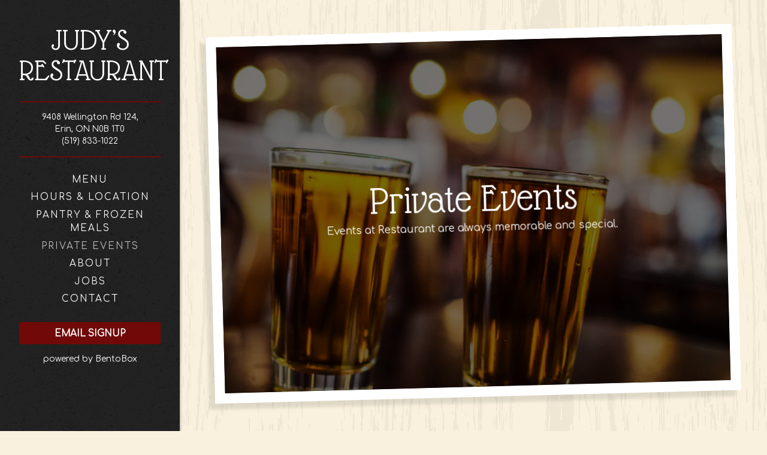

--- FILE ---
content_type: text/html; charset=utf-8
request_url: https://www.judys-restaurant.com/private-events/
body_size: 6630
content:
<!DOCTYPE html>
<html class="no-js" lang="en-US">
    <head>
      	
	<meta charset="utf-8">
	<meta name="viewport" content="width=device-width, initial-scale=1, shrink-to-fit=no">
	<meta http-equiv="x-ua-compatible" content="ie=edge">
	<title>Private Events | Judy’s Restaurant in Erin, ON</title>
	<!-- Powered by BentoBox http://getbento.com -->
	<!--
	___ ___ _  _ _____ ___  ___  _____  __
	| _ ) __| \| |_   _/ _ \| _ )/ _ \ \/ /
	| _ \ _|| .` | | || (_) | _ \ (_) >  <
	|___/___|_|\_| |_| \___/|___/\___/_/\_\

	-->
		<meta name="keywords" content="Restaurant, Breakfast, Brunch, Dinner, Pantry, Erin, ON">
		<meta name="description" content="From our eggs, to our craft beer the closer to home it is produced the better it is for everyone! Located in Erin, ON.">
	<link rel="canonical" href="https://www.judys-restaurant.com/private-events/">
	<meta name="Revisit-After" content="5 Days">
	<meta name="Distribution" content="Global">
	<meta name="Rating" content="General">
		<meta property="og:site_name" content="Judy’s Restaurant">
		<meta property="og:title" content="Private Events | Judy’s Restaurant in Erin, ON">
		<meta property="og:type" content="article">
		<meta property="og:url" content="https://www.judys-restaurant.com/private-events/">
			<meta property="og:description" content="From our eggs, to our craft beer the closer to home it is produced the better it is for everyone! Located in Erin, ON.">
			<meta property="og:image" content="https://images.getbento.com/accounts/748a0509826e427862e9c91e44af2b10/media/images/84221Beers_in_glasses_blurred_lights_background.jpg?w=1200&fit=crop&auto=compress,format&cs=origin&h=600">
		<meta name="twitter:card" content="summary_large_image">
		<meta name="twitter:title" content="Private Events | Judy’s Restaurant in Erin, ON">
			<meta name="twitter:description" content="From our eggs, to our craft beer the closer to home it is produced the better it is for everyone! Located in Erin, ON.">
			<meta name="twitter:image" content="https://images.getbento.com/accounts/748a0509826e427862e9c91e44af2b10/media/images/84221Beers_in_glasses_blurred_lights_background.jpg?w=1200&fit=crop&auto=compress,format&cs=origin&h=600">
	<link rel="preconnect" href="https://widgets.resy.com" crossorigin>
	<link rel="preconnect" href="https://theme-assets.getbento.com" async crossorigin>
	<link rel="preconnect" href="https://www.gstatic.com" crossorigin>
	<link rel="preconnect" href="https://fonts.gstatic.com" crossorigin>
	<link rel="preconnect" href="https://fonts.googleapis.com" crossorigin>
	<link rel="preconnect" href="https://www.googletagmanager.com" crossorigin>
	
	
	
	
	
	<script type="text/javascript" src="https://ajax.googleapis.com/ajax/libs/webfont/1.6.26/webfont.js"></script>
	<script type="text/javascript">
			WebFont.load({custom: { families: ["Foxy", "Bohem Press"] }  , google: { families: ["BioRhyme:300,400,700", "Milonga:400", "Glass+Antiqua:400", "Comfortaa:400", "Krona+One:400", "Unna:300,400;700&display=swap"] }});
		</script>
			<noscript>
			    <style type="text/css">
			    	<link href="https://fonts.googleapis.com/css?family=BioRhyme:300,400,700|Milonga:400|Glass+Antiqua:400|Comfortaa:400|Krona+One:400|Unna:300,400;700&display=swap&display=swap" rel="stylesheet" type="text/css">
			    </style>
			</noscript>
	
	<link href="https://cdnjs.cloudflare.com/ajax/libs/font-awesome/6.4.2/css/all.min.css" rel="stylesheet">
	<script type="text/javascript" src="https://theme-assets.getbento.com/osaka/76c49d2.osaka/assets/js/head.min.js"></script>
	<link rel="stylesheet" href="//assets-cdn-refresh.getbento.com/stylesheet/judys-restaurant/2/scss/main.704451402eebb3d07eacf8969fcace52.scss" />
	
		<script defer src="https://www.google.com/recaptcha/enterprise.js?render=6Ldh0uwrAAAAABZNEucYwqZZ3oOahk4lRhONMg5a"></script>
	
	<script type="text/javascript">
	    Modernizr.addTest("maybemobile", function(){ return (Modernizr.touchevents && Modernizr.mq("only screen and (max-width: 768px)")) ? true : false; });
	</script>
  
  

  
  

	
	
	<script type="text/javascript">
	    window.Osaka = { settings: { store: { enabled: false, cart_quantity: null }, gmaps: { apikey: 'AIzaSyCxtTPdJqQMOwjsbKBO3adqPGzBR1MgC5g', styles: [ { "featureType": "landscape", "elementType": "all", "stylers": [ { "hue": "#FFBB00" }, { "saturation": 43.400000000000006 }, { "lightness": 37.599999999999994 }, { "gamma": 1 } ] }, { "featureType": "poi", "elementType": "all", "stylers": [ { "hue": "#00ff6a" }, { "saturation": -1.0989010989011234 }, { "lightness": 11.200000000000017 }, { "gamma": 1 }, { "visibility": "off" } ] }, { "featureType": "road.highway", "elementType": "all", "stylers": [ { "hue": "#FFC200" }, { "saturation": -61.8 }, { "lightness": 45.599999999999994 }, { "gamma": 1 } ] }, { "featureType": "road.arterial", "elementType": "all", "stylers": [ { "hue": "#FF0300" }, { "saturation": -100 }, { "lightness": 51.19999999999999 }, { "gamma": 1 } ] }, { "featureType": "road.local", "elementType": "all", "stylers": [ { "hue": "#FF0300" }, { "saturation": -100 }, { "lightness": 52 }, { "gamma": 1 } ] }, { "featureType": "water", "elementType": "all", "stylers": [ { "hue": "#0078FF" }, { "saturation": -13.200000000000003 }, { "lightness": 2.4000000000000057 }, { "gamma": 1 } ] } ], icon: null }, recaptcha_v3:{ enabled: true, site_key: "6Ldh0uwrAAAAABZNEucYwqZZ3oOahk4lRhONMg5a" }, galleries: { autoplay: false, fade: true }, heros: { autoplay_galleries: true }, srcset_enabled: false }, modernizr: window.Modernizr };
	</script>
	<!--[if lt IE 9]>
	    <script type="text/javascript" src="https://theme-assets.getbento.com/osaka/76c49d2.osaka/assets/assets/js/ltie9.min.js "></script>
	<![endif] -->

      	
		
				
				
			
				
				
			
				
				
			
				
				
			
				
				
			
				
				
			
				
				
			
				
				
			
				
				
			
				
				
			
				
				
			<script type="application/ld+json">{"@context": "https://schema.org", "@type": "Organization", "@id": "https://www.judys-restaurant.com/#organization", "url": "https://www.judys-restaurant.com", "name": "Judy\u2019s restaurant", "description": "From our eggs, to our craft beer the closer to home it is produced the better it is for everyone! Located in Erin, ON.", "logo": "", "subOrganization": {"@type": "FoodEstablishment", "@id": "https://www.judys-restaurant.com/location/judys-restaurant-placeholder-locations-created-at-2023-01-26-091404913204/#foodestablishment", "url": "https://www.judys-restaurant.com/location/judys-restaurant-placeholder-locations-created-at-2023-01-26-091404913204/", "name": "Judy\u0027s Restaurant", "description": "", "image": "", "photo": "", "address": {"@type": "PostalAddress", "name": "Judy\u0027s Restaurant", "streetAddress": "9408 Wellington Rd 124", "addressLocality": "Erin", "addressRegion": "ON", "postalCode": "N0B 1T0"}, "location": {"@type": "PostalAddress", "name": "Judy\u0027s Restaurant", "streetAddress": "9408 Wellington Rd 124", "addressLocality": "Erin", "addressRegion": "ON", "postalCode": "N0B 1T0"}, "telephone": "(519) 833-1022", "hasMap": "https://www.judys-restaurant.com/location/judys-restaurant-placeholder-locations-created-at-2023-01-26-091404913204/", "parentOrganization": {"@type": "Organization", "@id": "https://www.judys-restaurant.com/#organization"}, "servesCuisine": "American", "priceRange": "$"}, "potentialAction": {"@type": "ReserveAction", "object": {"@type": "Reservation", "name": "Table", "url": "https://www.judys-restaurant.com/#action-reservations"}, "result": {"@type": "Reservation", "name": "Table"}, "target": "https://www.judys-restaurant.com"}}</script>
	


  		
    </head>
    <body class="has-mobi-footer private-events-template has-nav-address-bar">
        
  
	 
	<header class="site-header" tabindex="-1">
		<a href="#main-content" class="skip">Skip to main content</a>
	  <div class="site-header-desktop">
	    <div class="site-header-desktop__container">
				
		<div class="site-wordmark">
	        <a class="site-wordmark__btn" href="/">Judy’s Restaurant</a>
	    </div>

				
	
		<div class="site-location site-location--bordered">
			<a 
			href="https://maps.google.com/?cid=631702439759569193"
		 class="site-location__address" target="_blank" rel="noopener"
		 data-bb-track="button" data-bb-track-on="click" data-bb-track-category="Address" data-bb-track-action="Click" data-bb-track-label="Header"
><span>9408 Wellington Rd 124,</span> <span> Erin, ON N0B 1T0</span><span class="sr-only"> (opens in a new tab)</span></a>
					<a class="site-location__tel" href="tel:(519) 833-1022"
		 data-bb-track="button" data-bb-track-on="click" data-bb-track-category="Phone Number" data-bb-track-action="Click" data-bb-track-label="Header"
>(519) 833-1022</a>
	    </div>

				
	<nav class="site-nav">
		<ul class="site-nav-menu">
				
			<li>
				<a    href="/menus/"  >Menu</a>
			</li>
			<li>
				<a    href="/location/judys-restaurant-placeholder-locations-created-at-2023-01-26-091404913204/"  >Hours & Location</a>
			</li>
			<li>
				<a    href="/pantry-and-frozen-meals/"  >Pantry & Frozen Meals</a>
			</li>
			<li class="is-active" >
				<a  aria-current="page"    href="/private-events/"  >Private Events</a>
			</li>
			<li>
				<a    href="/about/"  >About</a>
			</li>
			<li>
				<a    href="/jobs/"  >Jobs</a>
			</li>
			<li>
				<a    href="/contact/"  >Contact</a>
			</li>

		</ul>
	</nav>

					<div class="site-header-action site-header-action--secondary">
						<button type="button" class="btn btn-brand-alt btn-block" data-popup="inline" data-popup-src="#popup-newsletter-form" aria-label="Email Signup" data-bb-track="button" data-bb-track-on="click" data-bb-track-category="Email Sign Up Trigger Button" data-bb-track-action="Click" data-bb-track-label="Callout, Header" id="email-signup-button">Email Signup</button>
					</div>
				

			</div>
			
	<div class="site-powered-by">
	  <a href="https://getbento.com/features/restaurant-private-events/?utm_source=header&amp;utm_campaign=judys-restaurant.com" target="_blank" rel="noopener">powered by BentoBox<span class="sr-only"> (opens in a new tab)</span></a>
	</div>

		</div>
	  <div class="site-header-mobi">
			
		<div class="site-wordmark">
	        <a class="site-wordmark__btn" href="/">Judy’s Restaurant</a>
	    </div>

			
	
		<div class="site-location">
			<a 
			href="https://maps.google.com/?cid=631702439759569193"
		 class="site-location__address" target="_blank" rel="noopener"
		 data-bb-track="button" data-bb-track-on="click" data-bb-track-category="Address" data-bb-track-action="Click" data-bb-track-label="Header"
><span>9408 Wellington Rd 124,</span> <span> Erin, ON N0B 1T0</span><span class="sr-only"> (opens in a new tab)</span></a>
					<a class="site-location__tel" href="tel:(519) 833-1022"
		 data-bb-track="button" data-bb-track-on="click" data-bb-track-category="Phone Number" data-bb-track-action="Click" data-bb-track-label="Header"
>(519) 833-1022</a>
	    </div>

				
		<button type="button" class="nav-toggle-btn" aria-controls="SiteHeaderMobilePanel" aria-expanded="false">
		  <span class="sr-only">Toggle Navigation</span>
	      <span class="nav-toggle-btn__line"></span>
	      <span class="nav-toggle-btn__line"></span>
	      <span class="nav-toggle-btn__line"></span>
	    </button>

	    <div id="SiteHeaderMobilePanel" class="site-header-mobi-panel">
	      <div class="site-header-mobi-panel__inner">
					
	<nav class="site-nav">
		<ul class="site-nav-menu">
				
			<li>
				<a    href="/menus/"  >Menu</a>
			</li>
			<li>
				<a    href="/location/judys-restaurant-placeholder-locations-created-at-2023-01-26-091404913204/"  >Hours & Location</a>
			</li>
			<li>
				<a    href="/pantry-and-frozen-meals/"  >Pantry & Frozen Meals</a>
			</li>
			<li class="is-active" >
				<a  aria-current="page"    href="/private-events/"  >Private Events</a>
			</li>
			<li>
				<a    href="/about/"  >About</a>
			</li>
			<li>
				<a    href="/jobs/"  >Jobs</a>
			</li>
			<li>
				<a    href="/contact/"  >Contact</a>
			</li>

					<li><button type="button" class="" data-popup="inline" data-popup-src="#popup-newsletter-form" aria-label="Email Signup" data-bb-track="button" data-bb-track-on="click" data-bb-track-category="Email Sign Up Trigger Button" data-bb-track-action="Click" data-bb-track-label="Callout, Header" id="email-signup-button">Email Signup</button></li>
		</ul>
	</nav>

	        

        	
	
		<div class="site-location">
			<a 
			href="https://maps.google.com/?cid=631702439759569193"
		 class="site-location__address" target="_blank" rel="noopener"
		 data-bb-track="button" data-bb-track-on="click" data-bb-track-category="Address" data-bb-track-action="Click" data-bb-track-label="Header"
><span>9408 Wellington Rd 124,</span> <span> Erin, ON N0B 1T0</span><span class="sr-only"> (opens in a new tab)</span></a>
					<a class="site-location__tel" href="tel:(519) 833-1022"
		 data-bb-track="button" data-bb-track-on="click" data-bb-track-category="Phone Number" data-bb-track-action="Click" data-bb-track-label="Header"
>(519) 833-1022</a>
	    </div>

	      </div>
	      
	<div class="site-powered-by">
	  <a href="https://getbento.com/features/restaurant-private-events/?utm_source=header&amp;utm_campaign=judys-restaurant.com" target="_blank" rel="noopener">powered by BentoBox<span class="sr-only"> (opens in a new tab)</span></a>
	</div>

			</div>
		</div>
	</header>

  	

  

	
	<main class="site-content page-id--756222">
		<span id="main-content" class="sr-only">Main content starts here, tab to start navigating</span>
		
	
		
			<section id="hero" class="hero hero--gallery revealable">
				
	<div class="hero__content container">
        <h1>Private Events</h1>
        <p>Events at Restaurant are always memorable and special.&nbsp;</p>
        
	
		

	

	</div>

				
				
		<div class="gallery gallery--fit gallery--dimmed">
			
					
				<div>
					
					
						
						<div 
  

  
    
  

  
    
      role="img" aria-label="a glass mug"
    
  

 class="gallery__item gallery__item-fallback" style="background-image: url('https://images.getbento.com/accounts/748a0509826e427862e9c91e44af2b10/media/images/84221Beers_in_glasses_blurred_lights_background.jpg?w=1200&fit=crop&auto=compress,format&cs=origin&crop=focalpoint&fp-x=0.5&fp-y=0.5'); background-position: 
  
  
    
  

  50.0% 50.0%
;">
								<img class="sr-only" 
  

  
    
  

  
    
      alt="a glass mug"
    
  

>
						</div>
				</div>
			
	    </div>

				
			</section>


		
			
		<section id="intro" class="content c-intro container-sm revealable"><h2 class="h1">Book an Event</h2>
	        <p>For all inquiries, please fill out the form below and we&rsquo;ll be in touch soon.&nbsp;</p>
	        
	
		

	

	        <button type="button" class="btn btn-brand" data-popup="inline" data-popup-src="#popup-private-events-form" data-bb-track="button" data-bb-track-on="click" data-bb-track-category="Inquire Trigger Button" data-bb-track-action="Click" data-bb-track-label="Private Events">Inquire Now</button>
	    </section>



		
	
	

		
	</main>

	

	
			

	<footer class="mobi-footer mobi-footer--sticky">
	    <ul class="mobi-footer__list">
				<li class="mobi-footer__item">
					<a href="tel:(519) 833-1022" class="btn btn-brand btn-block"
		 data-bb-track="button" data-bb-track-on="click" data-bb-track-category="Phone Number" data-bb-track-action="Click" data-bb-track-label="Footer"
>Call (519) 833-1022</a>
				</li>
	    </ul>
	</footer>

	

	
	
	
		
        
        
        
        <aside id="popup-newsletter-form" class="popup popup--form mfp-hide">
            <form class="js-form-ajax form-alt container-sm" data-form-endpoint="/forms/submit/newsletter/" enctype="multipart/form-data" method="post">
    <div style="display: none;">
        <label>leave this field blank
            <input type="text" name="comment_body" value="" />
        </label>
    </div>
    
    
                <input type="hidden" name="form" value="newsletter">
                
				
		<div data-bb-track="form" data-bb-track-on="submit" data-bb-track-category="Forms" data-bb-track-action="Submit" data-bb-track-label="Email Sign Up" aria-hidden="true"></div>

                <div class="form-header">
                    <h2 class="h1 form-heading">Email Signup</h2>
                    
                </div>
                <div class="form-ui">
                    
    
    
        
        

        
            
    
<label for="2390862" >
    
    
        
            
        
        
            <i class="error-label" id="firstname-error">Please, enter a valid first name</i>
        
    
    <span class="input-label">First Name
         <span class="input-label-required">- Required</span>
        
    </span>
    
        <input id="2390862" class="form-control" type="text" name="2390862" placeholder="First Name" required oninvalid="this.setCustomValidity('Please enter a valid first name')" oninput="setCustomValidity('')"
         
    
    
      
    
    
    
    
    
    

    
      autocomplete="given-name"
    
 aria-describedby="2390862-error">
    
</label>


        
        
    
        
        

        
            
    
<label for="2390865" >
    
    
        
            
        
        
            <i class="error-label" id="lastname-error">Please, enter a valid last name</i>
        
    
    <span class="input-label">Last Name
         <span class="input-label-required">- Required</span>
        
    </span>
    
        <input id="2390865" class="form-control" type="text" name="2390865" placeholder="Last Name" required oninvalid="this.setCustomValidity('Please enter a valid last name')" oninput="setCustomValidity('')"
         
    
    
    
      
    
    
    
    
    

    
      autocomplete="family-name"
    
 aria-describedby="2390865-error">
    
</label>


        
        
    
        
        

        
            
    
<label for="2390869" >
    
    
         
            
        
        
            <i class="error-message-email" id="email-error">Please, enter a valid email</i>
        
    
    <span class="input-label">Email
         <span class="input-label-required">- Required</span>
        
    </span>
    
        <input id="2390869" class="form-control" type="email" name="2390869" placeholder="Email" required oninvalid="this.setCustomValidity('Please enter a valid email')" oninput="setCustomValidity('')" 
    
    
    
    
      
    
    
    
    

    
      autocomplete="email"
    
 aria-describedby="2390869-error">
    
</label>


        
        
    

                </div>
                <div class="form-actions">
                    <button type="submit" class="btn btn-brand-alt">Submit</button>
                    <span class="form-error-msg">Please check errors in the form above</span>
                </div>
                <div class="form-success-msg">
                    <span>Thank you for signing up for email updates!</span>
                    <button type="button" class="btn btn-brand-alt js-popup-closebtn">Close</button>
                </div>
                
    
        <div class="recaptcha-form-footer">
            <span>This site is protected by reCAPTCHA and the Google</span>
            <a href="https://policies.google.com/privacy">Privacy Policy</a> and
            <a href="https://policies.google.com/terms">Terms of Service</a> apply.
        </div>
    
            
    </form>
        </aside>    

	

		
    
    

    <div id="popup-private-events-form" class="popup popup--form mfp-hide">
         <form class="js-form-ajax form-alt container-sm" data-form-endpoint="/forms/submit/private-dining-inquiry/" enctype="multipart/form-data" method="post">
    <div style="display: none;">
        <label>leave this field blank
            <input type="text" name="comment_body" value="" />
        </label>
    </div>
    
    
            <input type="hidden" name="form" value="private-dining-inquiry">
            
            
				
		<div data-bb-track="form" data-bb-track-on="submit" data-bb-track-category="Forms" data-bb-track-action="Submit" data-bb-track-label="Private Events" aria-hidden="true"></div>

            <div class="form-header">
              <h2 class="h1 form-heading">Contact Us About Your Private Event</h2>
              
            </div>
            <div class="form-ui">
                
    
    
        
        

        
            
    
<label for="2390774" >
    
    
         
            
        
        
            <i class="error-message-email" id="email-error">Please, enter a valid email</i>
        
    
    <span class="input-label">Email
         <span class="input-label-required">- Required</span>
        
    </span>
    
        <input id="2390774" class="form-control" type="email" name="2390774" placeholder="Email" required oninvalid="this.setCustomValidity('Please enter a valid email')" oninput="setCustomValidity('')" 
    
    
    
    
      
    
    
    
    

    
      autocomplete="email"
    
 aria-describedby="2390774-error">
    
</label>


        
        
    
        
        
            
                
                
                <div class="form-row">
            
        

        
            
    
<label for="2390778" class="form-col-md-6">
    
    
        
            
        
        
            <i class="error-label" id="firstname-error">Please, enter a valid first name</i>
        
    
    <span class="input-label">First Name
         <span class="input-label-required">- Required</span>
        
    </span>
    
        <input id="2390778" class="form-control" type="text" name="2390778" placeholder="First Name" required oninvalid="this.setCustomValidity('Please enter a valid first name')" oninput="setCustomValidity('')"
         
    
    
      
    
    
    
    
    
    

    
      autocomplete="given-name"
    
 aria-describedby="2390778-error">
    
</label>


        
        
    
        
        

        
            
    
<label for="2390781" class="form-col-md-6">
    
    
        
            
        
        
            <i class="error-label" id="lastname-error">Please, enter a valid last name</i>
        
    
    <span class="input-label">Last Name
         <span class="input-label-required">- Required</span>
        
    </span>
    
        <input id="2390781" class="form-control" type="text" name="2390781" placeholder="Last Name" required oninvalid="this.setCustomValidity('Please enter a valid last name')" oninput="setCustomValidity('')"
         
    
    
    
      
    
    
    
    
    

    
      autocomplete="family-name"
    
 aria-describedby="2390781-error">
    
</label>


        
        
            
            </div>
        
    
        
        
            
                
                
                <div class="form-row">
            
        

        
            
    
<label for="2390784" class="form-col-md-6">
    
    
        
            
        
        
            <i class="error-label" id="phonenumber-error">Please, enter a valid phone number</i>
        
    
    <span class="input-label">Phone Number
         <span class="input-label-required">- Required</span>
        
    </span>
    
        <input id="2390784" class="form-control" type="tel" name="2390784" placeholder="Phone Number" oninput="setCustomValidity('')" required oninvalid="this.setCustomValidity('Please enter a valid phone number')" data-input-validator="phone"  
    
    
    
    
    
    
      
    
    

    
      autocomplete="tel"
    
 aria-describedby="2390784-error">
    
</label>


        
        
    
        
        

        
            
    
<label for="2390787" class="form-col-md-6">
    
    
        
            
        
        
            <i class="error-label" id="company-error">Please, enter a valid company</i>
        
    
    <span class="input-label">Company
         <span class="input-label-required">- Required</span>
        
    </span>
    
        <input id="2390787" class="form-control" type="text" name="2390787" placeholder="Company" required oninvalid="this.setCustomValidity('Please enter a valid company')" oninput="setCustomValidity('')"
         
    
    
    
    
    
    
    
      
    

    
      autocomplete="organization"
    
 aria-describedby="2390787-error">
    
</label>


        
        
            
            </div>
        
    
        
        
            
            
        

        
            
    
    

    

        
        
    
        
        
            
                
                
                <div class="form-row">
            
        

        
            
  
<label for="2390790" class="form-col-md-6">
    
    
        
            
        
        
    
    <span class="input-label">Event Date
         <span class="input-label-required">- Required</span>
        
    </span>
    
    <div data-react-component="accessible-date-picker" data-component-props='{"id": "2390790", "placeholder": "Event Date", "required": true, "accountHasEventsManagement": false, "eventsContext": {"default_event_duration": {}, "blackout_dates_endpoint": ""}, "slug": "private-dining-inquiry"}'></div>
  
</label>


        
        
    
        
        

        
            
    
<label for="2390792" class="form-col-md-6">
    
    
        
            
        
        
            <i class="error-label" id="starttime-error">Please, enter a valid start time</i>
        
    
    <span class="input-label">Start Time
         <span class="input-label-required">- Required</span>
        
    </span>
    
        <div class="form-control-group has-icon-left has-icon-right">
            
    <span class="form-control-group--icon is-positioned-left" aria-hidden="true">
        
        <i class="fa fa-clock-o"></i>
        
    </span>

            <select id="2390792" class="form-control unselected" name="2390792" required oninvalid="this.setCustomValidity('Please select a valid time')" oninput="setCustomValidity('')"  aria-describedby="2390792-error">
                <option value="" selected disabled>Start Time</option>
                <option value="11:30 PM">11:30 PM</option>
                <option value="11:00 PM">11:00 PM</option>
                <option value="10:30 PM">10:30 PM</option>
                <option value="10:00 PM">10:00 PM</option>
                <option value="9:30 PM">9:30 PM</option>
                <option value="9:00 PM">9:00 PM</option>
                <option value="8:30 PM">8:30 PM</option>
                <option value="8:00 PM">8:00 PM</option>
                <option value="7:30 PM">7:30 PM</option>
                <option value="7:00 PM">7:00 PM</option>
                <option value="6:30 PM">6:30 PM</option>
                <option value="6:00 PM">6:00 PM</option>
                <option value="5:30 PM">5:30 PM</option>
                <option value="5:00 PM">5:00 PM</option>
                <option value="4:30 PM">4:30 PM</option>
                <option value="4:00 PM">4:00 PM</option>
                <option value="3:30 PM">3:30 PM</option>
                <option value="3:00 PM">3:00 PM</option>
                <option value="2:30 PM">2:30 PM</option>
                <option value="2:00 PM">2:00 PM</option>
                <option value="1:30 PM">1:30 PM</option>
                <option value="1:00 PM">1:00 PM</option>
                <option value="12:30 PM">12:30 PM</option>
                <option value="12:00 PM">12:00 PM</option>
                <option value="11:30 AM">11:30 AM</option>
                <option value="11:00 AM">11:00 AM</option>
                <option value="10:30 AM">10:30 AM</option>
                <option value="10:00 AM">10:00 AM</option>
                <option value="9:30 AM">9:30 AM</option>
                <option value="9:00 AM">9:00 AM</option>
                <option value="8:30 AM">8:30 AM</option>
                <option value="8:00 AM">8:00 AM</option>
                <option value="7:30 AM">7:30 AM</option>
                <option value="7:00 AM">7:00 AM</option>
                <option value="6:30 AM">6:30 AM</option>
                <option value="6:00 AM">6:00 AM</option>
                <option value="5:30 AM">5:30 AM</option>
                <option value="5:00 AM">5:00 AM</option>
                <option value="4:30 AM">4:30 AM</option>
                <option value="4:00 AM">4:00 AM</option>
                <option value="3:30 AM">3:30 AM</option>
                <option value="3:00 AM">3:00 AM</option>
                <option value="2:30 AM">2:30 AM</option>
                <option value="2:00 AM">2:00 AM</option>
                <option value="1:30 AM">1:30 AM</option>
                <option value="1:00 AM">1:00 AM</option>
                <option value="12:30 AM">12:30 AM</option>
                <option value="12:00 AM">12:00 AM</option>
            </select>
            
    <span class="form-control-group--icon is-positioned-right" aria-hidden="true">
        
        <i class="fa fa-chevron-down"></i>
        
    </span>

        </div>
    
</label>


        
        
            
            </div>
        
    
        
        
            
                
                
                <div class="form-row">
            
        

        
            
    
<label for="2390794" class="form-col-md-6">
    
    
        
            
        
        
            <i class="error-label" id="endtime-error">Please, enter a valid end time</i>
        
    
    <span class="input-label">End Time
         <span class="input-label-required">- Required</span>
        
    </span>
    
        <div class="form-control-group has-icon-left has-icon-right">
            
    <span class="form-control-group--icon is-positioned-left" aria-hidden="true">
        
        <i class="fa fa-clock-o"></i>
        
    </span>

            <select id="2390794" class="form-control unselected" name="2390794" required oninvalid="this.setCustomValidity('Please select a valid time')" oninput="setCustomValidity('')"  aria-describedby="2390794-error">
                <option value="" selected disabled>End Time</option>
                <option value="11:30 PM">11:30 PM</option>
                <option value="11:00 PM">11:00 PM</option>
                <option value="10:30 PM">10:30 PM</option>
                <option value="10:00 PM">10:00 PM</option>
                <option value="9:30 PM">9:30 PM</option>
                <option value="9:00 PM">9:00 PM</option>
                <option value="8:30 PM">8:30 PM</option>
                <option value="8:00 PM">8:00 PM</option>
                <option value="7:30 PM">7:30 PM</option>
                <option value="7:00 PM">7:00 PM</option>
                <option value="6:30 PM">6:30 PM</option>
                <option value="6:00 PM">6:00 PM</option>
                <option value="5:30 PM">5:30 PM</option>
                <option value="5:00 PM">5:00 PM</option>
                <option value="4:30 PM">4:30 PM</option>
                <option value="4:00 PM">4:00 PM</option>
                <option value="3:30 PM">3:30 PM</option>
                <option value="3:00 PM">3:00 PM</option>
                <option value="2:30 PM">2:30 PM</option>
                <option value="2:00 PM">2:00 PM</option>
                <option value="1:30 PM">1:30 PM</option>
                <option value="1:00 PM">1:00 PM</option>
                <option value="12:30 PM">12:30 PM</option>
                <option value="12:00 PM">12:00 PM</option>
                <option value="11:30 AM">11:30 AM</option>
                <option value="11:00 AM">11:00 AM</option>
                <option value="10:30 AM">10:30 AM</option>
                <option value="10:00 AM">10:00 AM</option>
                <option value="9:30 AM">9:30 AM</option>
                <option value="9:00 AM">9:00 AM</option>
                <option value="8:30 AM">8:30 AM</option>
                <option value="8:00 AM">8:00 AM</option>
                <option value="7:30 AM">7:30 AM</option>
                <option value="7:00 AM">7:00 AM</option>
                <option value="6:30 AM">6:30 AM</option>
                <option value="6:00 AM">6:00 AM</option>
                <option value="5:30 AM">5:30 AM</option>
                <option value="5:00 AM">5:00 AM</option>
                <option value="4:30 AM">4:30 AM</option>
                <option value="4:00 AM">4:00 AM</option>
                <option value="3:30 AM">3:30 AM</option>
                <option value="3:00 AM">3:00 AM</option>
                <option value="2:30 AM">2:30 AM</option>
                <option value="2:00 AM">2:00 AM</option>
                <option value="1:30 AM">1:30 AM</option>
                <option value="1:00 AM">1:00 AM</option>
                <option value="12:30 AM">12:30 AM</option>
                <option value="12:00 AM">12:00 AM</option>
            </select>
            
    <span class="form-control-group--icon is-positioned-right" aria-hidden="true">
        
        <i class="fa fa-chevron-down"></i>
        
    </span>

        </div>
    
</label>


        
        
    
        
        

        
            
    
        
<label for="2390797" class="form-col-md-6">
    
    
        
            
        
        
            <i class="error-label" id="typeofevent-error">Please, enter a valid type of event</i>
        
    
    <span class="input-label">Type of Event
         <span class="input-label-required">- Required</span>
        
    </span>
    
            <div class="form-control-group has-icon-right">
                <select id="2390797" class="form-control unselected" name="2390797" required oninvalid="this.setCustomValidity('Please select a valid option for \'type of event\'')" oninput="setCustomValidity('')" aria-describedby="2390797-error">
                    <option value="" selected disabled>Type of Event</option>
                        <option value="Alumni">Alumni</option>
                        <option value="Bachelor / Bachelorette">Bachelor / Bachelorette</option>
                        <option value="Birthday">Birthday</option>
                        <option value="Cocktail Reception">Cocktail Reception</option>
                        <option value="Corporate Lunch">Corporate Lunch</option>
                        <option value="Engagement">Engagement</option>
                        <option value="Fundraiser">Fundraiser</option>
                        <option value="Graduation">Graduation</option>
                        <option value="Holiday">Holiday</option>
                        <option value="Meeting / Presentation">Meeting / Presentation</option>
                        <option value="Photo / Film Shoot">Photo / Film Shoot</option>
                        <option value="Private Dinner">Private Dinner</option>
                        <option value="Rehearsal Dinner">Rehearsal Dinner</option>
                        <option value="Shower">Shower</option>
                        <option value="Sporting Event">Sporting Event</option>
                        <option value="Wedding">Wedding</option>
                        <option value="Other">Other</option>
                </select>
                
    <span class="form-control-group--icon is-positioned-right" aria-hidden="true">
        
        <i class="fa fa-chevron-down"></i>
        
    </span>

            </div>
        
</label>

    

        
        
            
            </div>
        
    
        
        

        
            
    
<label for="2390801" >
    
    
        
            
        
        
            <i class="error-label" id="numberofpeople-error">Please, enter a valid number of people</i>
        
    
    <span class="input-label">Number of People
         <span class="input-label-required">- Required</span>
        
    </span>
    
        <input id="2390801" class="form-control" type="number" name="2390801" placeholder="Number of People" required oninvalid="this.setCustomValidity('Please enter a valid number of people')" oninput="setCustomValidity('')" aria-describedby="2390801-error">
    
</label>


        
        
    
        
        

        
            
    
<label for="2390805" >
    
    
    <span class="input-label">Additional Information
         <span class="input-label-optional">- Optional</span>
        
    </span>
    
        <textarea id="2390805" class="form-control" name="2390805" placeholder="Additional Information"  aria-describedby="2390805-error"></textarea>
    
</label>


        
        
    

            </div>
            <div class="form-actions">
                <button type="submit" class="btn btn-brand-alt">Submit</button>
                <span class="form-error-msg">Please check errors in the form above</span>
            </div>
            <div class="form-success-msg">
                <span>Thank you for your inquiry. We’ll be in touch shortly.</span>
                <button type="button" class="btn btn-brand-alt js-popup-closebtn">Close</button>
            </div>
            
    
        <div class="recaptcha-form-footer">
            <span>This site is protected by reCAPTCHA and the Google</span>
            <a href="https://policies.google.com/privacy">Privacy Policy</a> and
            <a href="https://policies.google.com/terms">Terms of Service</a> apply.
        </div>
    
        
    </form>
    </aside>



	
  
		<script type="text/javascript" src="https://theme-assets.getbento.com/osaka/76c49d2.osaka/assets/js/foot.libs.min.js"></script>
        <script type="text/javascript" src="https://theme-assets.getbento.com/osaka/76c49d2.osaka/assets/js/bentobox.min.js"></script>

        
        

	
  <script id="alerts-component-script" type="text/javascript" src="https://app-assets.getbento.com/alerts-component/0573734/main.js"></script>
  <script type="text/javascript" src="https://app-assets.getbento.com/alerts-component/0573734/main.js.map"></script>
  <script>
    document.addEventListener("DOMContentLoaded", function(){
		window.bentobox.overlayAlertComponent.init('div');
		window.bentobox.bannerAlertComponent.init('.site-content', 'aside');
    });
  </script>


        
    <script type="text/javascript" src="https://app-assets.getbento.com/analytics/f09d72e/bento-analytics.min.js" data-bentoanalytics='{"account": "judys-restaurant", "theme": "osaka", "template": "private_events.html", "preset": "maplewood-preset", "cartType": "", "indicativeApiKey": "62e150f7-1993-460b-90ab-1bb1bd494ad7", "snowplowAppId": "customer-websites", "snowplowCollectorUrl": "com-bentoboxcloud-prod1.collector.snplow.net", "devMode": false, "templateNameFromMapping": "Private Events"}'></script></body></html>

--- FILE ---
content_type: text/html; charset=utf-8
request_url: https://www.google.com/recaptcha/enterprise/anchor?ar=1&k=6Ldh0uwrAAAAABZNEucYwqZZ3oOahk4lRhONMg5a&co=aHR0cHM6Ly93d3cuanVkeXMtcmVzdGF1cmFudC5jb206NDQz&hl=en&v=PoyoqOPhxBO7pBk68S4YbpHZ&size=invisible&anchor-ms=20000&execute-ms=30000&cb=iwxkyftulje
body_size: 48487
content:
<!DOCTYPE HTML><html dir="ltr" lang="en"><head><meta http-equiv="Content-Type" content="text/html; charset=UTF-8">
<meta http-equiv="X-UA-Compatible" content="IE=edge">
<title>reCAPTCHA</title>
<style type="text/css">
/* cyrillic-ext */
@font-face {
  font-family: 'Roboto';
  font-style: normal;
  font-weight: 400;
  font-stretch: 100%;
  src: url(//fonts.gstatic.com/s/roboto/v48/KFO7CnqEu92Fr1ME7kSn66aGLdTylUAMa3GUBHMdazTgWw.woff2) format('woff2');
  unicode-range: U+0460-052F, U+1C80-1C8A, U+20B4, U+2DE0-2DFF, U+A640-A69F, U+FE2E-FE2F;
}
/* cyrillic */
@font-face {
  font-family: 'Roboto';
  font-style: normal;
  font-weight: 400;
  font-stretch: 100%;
  src: url(//fonts.gstatic.com/s/roboto/v48/KFO7CnqEu92Fr1ME7kSn66aGLdTylUAMa3iUBHMdazTgWw.woff2) format('woff2');
  unicode-range: U+0301, U+0400-045F, U+0490-0491, U+04B0-04B1, U+2116;
}
/* greek-ext */
@font-face {
  font-family: 'Roboto';
  font-style: normal;
  font-weight: 400;
  font-stretch: 100%;
  src: url(//fonts.gstatic.com/s/roboto/v48/KFO7CnqEu92Fr1ME7kSn66aGLdTylUAMa3CUBHMdazTgWw.woff2) format('woff2');
  unicode-range: U+1F00-1FFF;
}
/* greek */
@font-face {
  font-family: 'Roboto';
  font-style: normal;
  font-weight: 400;
  font-stretch: 100%;
  src: url(//fonts.gstatic.com/s/roboto/v48/KFO7CnqEu92Fr1ME7kSn66aGLdTylUAMa3-UBHMdazTgWw.woff2) format('woff2');
  unicode-range: U+0370-0377, U+037A-037F, U+0384-038A, U+038C, U+038E-03A1, U+03A3-03FF;
}
/* math */
@font-face {
  font-family: 'Roboto';
  font-style: normal;
  font-weight: 400;
  font-stretch: 100%;
  src: url(//fonts.gstatic.com/s/roboto/v48/KFO7CnqEu92Fr1ME7kSn66aGLdTylUAMawCUBHMdazTgWw.woff2) format('woff2');
  unicode-range: U+0302-0303, U+0305, U+0307-0308, U+0310, U+0312, U+0315, U+031A, U+0326-0327, U+032C, U+032F-0330, U+0332-0333, U+0338, U+033A, U+0346, U+034D, U+0391-03A1, U+03A3-03A9, U+03B1-03C9, U+03D1, U+03D5-03D6, U+03F0-03F1, U+03F4-03F5, U+2016-2017, U+2034-2038, U+203C, U+2040, U+2043, U+2047, U+2050, U+2057, U+205F, U+2070-2071, U+2074-208E, U+2090-209C, U+20D0-20DC, U+20E1, U+20E5-20EF, U+2100-2112, U+2114-2115, U+2117-2121, U+2123-214F, U+2190, U+2192, U+2194-21AE, U+21B0-21E5, U+21F1-21F2, U+21F4-2211, U+2213-2214, U+2216-22FF, U+2308-230B, U+2310, U+2319, U+231C-2321, U+2336-237A, U+237C, U+2395, U+239B-23B7, U+23D0, U+23DC-23E1, U+2474-2475, U+25AF, U+25B3, U+25B7, U+25BD, U+25C1, U+25CA, U+25CC, U+25FB, U+266D-266F, U+27C0-27FF, U+2900-2AFF, U+2B0E-2B11, U+2B30-2B4C, U+2BFE, U+3030, U+FF5B, U+FF5D, U+1D400-1D7FF, U+1EE00-1EEFF;
}
/* symbols */
@font-face {
  font-family: 'Roboto';
  font-style: normal;
  font-weight: 400;
  font-stretch: 100%;
  src: url(//fonts.gstatic.com/s/roboto/v48/KFO7CnqEu92Fr1ME7kSn66aGLdTylUAMaxKUBHMdazTgWw.woff2) format('woff2');
  unicode-range: U+0001-000C, U+000E-001F, U+007F-009F, U+20DD-20E0, U+20E2-20E4, U+2150-218F, U+2190, U+2192, U+2194-2199, U+21AF, U+21E6-21F0, U+21F3, U+2218-2219, U+2299, U+22C4-22C6, U+2300-243F, U+2440-244A, U+2460-24FF, U+25A0-27BF, U+2800-28FF, U+2921-2922, U+2981, U+29BF, U+29EB, U+2B00-2BFF, U+4DC0-4DFF, U+FFF9-FFFB, U+10140-1018E, U+10190-1019C, U+101A0, U+101D0-101FD, U+102E0-102FB, U+10E60-10E7E, U+1D2C0-1D2D3, U+1D2E0-1D37F, U+1F000-1F0FF, U+1F100-1F1AD, U+1F1E6-1F1FF, U+1F30D-1F30F, U+1F315, U+1F31C, U+1F31E, U+1F320-1F32C, U+1F336, U+1F378, U+1F37D, U+1F382, U+1F393-1F39F, U+1F3A7-1F3A8, U+1F3AC-1F3AF, U+1F3C2, U+1F3C4-1F3C6, U+1F3CA-1F3CE, U+1F3D4-1F3E0, U+1F3ED, U+1F3F1-1F3F3, U+1F3F5-1F3F7, U+1F408, U+1F415, U+1F41F, U+1F426, U+1F43F, U+1F441-1F442, U+1F444, U+1F446-1F449, U+1F44C-1F44E, U+1F453, U+1F46A, U+1F47D, U+1F4A3, U+1F4B0, U+1F4B3, U+1F4B9, U+1F4BB, U+1F4BF, U+1F4C8-1F4CB, U+1F4D6, U+1F4DA, U+1F4DF, U+1F4E3-1F4E6, U+1F4EA-1F4ED, U+1F4F7, U+1F4F9-1F4FB, U+1F4FD-1F4FE, U+1F503, U+1F507-1F50B, U+1F50D, U+1F512-1F513, U+1F53E-1F54A, U+1F54F-1F5FA, U+1F610, U+1F650-1F67F, U+1F687, U+1F68D, U+1F691, U+1F694, U+1F698, U+1F6AD, U+1F6B2, U+1F6B9-1F6BA, U+1F6BC, U+1F6C6-1F6CF, U+1F6D3-1F6D7, U+1F6E0-1F6EA, U+1F6F0-1F6F3, U+1F6F7-1F6FC, U+1F700-1F7FF, U+1F800-1F80B, U+1F810-1F847, U+1F850-1F859, U+1F860-1F887, U+1F890-1F8AD, U+1F8B0-1F8BB, U+1F8C0-1F8C1, U+1F900-1F90B, U+1F93B, U+1F946, U+1F984, U+1F996, U+1F9E9, U+1FA00-1FA6F, U+1FA70-1FA7C, U+1FA80-1FA89, U+1FA8F-1FAC6, U+1FACE-1FADC, U+1FADF-1FAE9, U+1FAF0-1FAF8, U+1FB00-1FBFF;
}
/* vietnamese */
@font-face {
  font-family: 'Roboto';
  font-style: normal;
  font-weight: 400;
  font-stretch: 100%;
  src: url(//fonts.gstatic.com/s/roboto/v48/KFO7CnqEu92Fr1ME7kSn66aGLdTylUAMa3OUBHMdazTgWw.woff2) format('woff2');
  unicode-range: U+0102-0103, U+0110-0111, U+0128-0129, U+0168-0169, U+01A0-01A1, U+01AF-01B0, U+0300-0301, U+0303-0304, U+0308-0309, U+0323, U+0329, U+1EA0-1EF9, U+20AB;
}
/* latin-ext */
@font-face {
  font-family: 'Roboto';
  font-style: normal;
  font-weight: 400;
  font-stretch: 100%;
  src: url(//fonts.gstatic.com/s/roboto/v48/KFO7CnqEu92Fr1ME7kSn66aGLdTylUAMa3KUBHMdazTgWw.woff2) format('woff2');
  unicode-range: U+0100-02BA, U+02BD-02C5, U+02C7-02CC, U+02CE-02D7, U+02DD-02FF, U+0304, U+0308, U+0329, U+1D00-1DBF, U+1E00-1E9F, U+1EF2-1EFF, U+2020, U+20A0-20AB, U+20AD-20C0, U+2113, U+2C60-2C7F, U+A720-A7FF;
}
/* latin */
@font-face {
  font-family: 'Roboto';
  font-style: normal;
  font-weight: 400;
  font-stretch: 100%;
  src: url(//fonts.gstatic.com/s/roboto/v48/KFO7CnqEu92Fr1ME7kSn66aGLdTylUAMa3yUBHMdazQ.woff2) format('woff2');
  unicode-range: U+0000-00FF, U+0131, U+0152-0153, U+02BB-02BC, U+02C6, U+02DA, U+02DC, U+0304, U+0308, U+0329, U+2000-206F, U+20AC, U+2122, U+2191, U+2193, U+2212, U+2215, U+FEFF, U+FFFD;
}
/* cyrillic-ext */
@font-face {
  font-family: 'Roboto';
  font-style: normal;
  font-weight: 500;
  font-stretch: 100%;
  src: url(//fonts.gstatic.com/s/roboto/v48/KFO7CnqEu92Fr1ME7kSn66aGLdTylUAMa3GUBHMdazTgWw.woff2) format('woff2');
  unicode-range: U+0460-052F, U+1C80-1C8A, U+20B4, U+2DE0-2DFF, U+A640-A69F, U+FE2E-FE2F;
}
/* cyrillic */
@font-face {
  font-family: 'Roboto';
  font-style: normal;
  font-weight: 500;
  font-stretch: 100%;
  src: url(//fonts.gstatic.com/s/roboto/v48/KFO7CnqEu92Fr1ME7kSn66aGLdTylUAMa3iUBHMdazTgWw.woff2) format('woff2');
  unicode-range: U+0301, U+0400-045F, U+0490-0491, U+04B0-04B1, U+2116;
}
/* greek-ext */
@font-face {
  font-family: 'Roboto';
  font-style: normal;
  font-weight: 500;
  font-stretch: 100%;
  src: url(//fonts.gstatic.com/s/roboto/v48/KFO7CnqEu92Fr1ME7kSn66aGLdTylUAMa3CUBHMdazTgWw.woff2) format('woff2');
  unicode-range: U+1F00-1FFF;
}
/* greek */
@font-face {
  font-family: 'Roboto';
  font-style: normal;
  font-weight: 500;
  font-stretch: 100%;
  src: url(//fonts.gstatic.com/s/roboto/v48/KFO7CnqEu92Fr1ME7kSn66aGLdTylUAMa3-UBHMdazTgWw.woff2) format('woff2');
  unicode-range: U+0370-0377, U+037A-037F, U+0384-038A, U+038C, U+038E-03A1, U+03A3-03FF;
}
/* math */
@font-face {
  font-family: 'Roboto';
  font-style: normal;
  font-weight: 500;
  font-stretch: 100%;
  src: url(//fonts.gstatic.com/s/roboto/v48/KFO7CnqEu92Fr1ME7kSn66aGLdTylUAMawCUBHMdazTgWw.woff2) format('woff2');
  unicode-range: U+0302-0303, U+0305, U+0307-0308, U+0310, U+0312, U+0315, U+031A, U+0326-0327, U+032C, U+032F-0330, U+0332-0333, U+0338, U+033A, U+0346, U+034D, U+0391-03A1, U+03A3-03A9, U+03B1-03C9, U+03D1, U+03D5-03D6, U+03F0-03F1, U+03F4-03F5, U+2016-2017, U+2034-2038, U+203C, U+2040, U+2043, U+2047, U+2050, U+2057, U+205F, U+2070-2071, U+2074-208E, U+2090-209C, U+20D0-20DC, U+20E1, U+20E5-20EF, U+2100-2112, U+2114-2115, U+2117-2121, U+2123-214F, U+2190, U+2192, U+2194-21AE, U+21B0-21E5, U+21F1-21F2, U+21F4-2211, U+2213-2214, U+2216-22FF, U+2308-230B, U+2310, U+2319, U+231C-2321, U+2336-237A, U+237C, U+2395, U+239B-23B7, U+23D0, U+23DC-23E1, U+2474-2475, U+25AF, U+25B3, U+25B7, U+25BD, U+25C1, U+25CA, U+25CC, U+25FB, U+266D-266F, U+27C0-27FF, U+2900-2AFF, U+2B0E-2B11, U+2B30-2B4C, U+2BFE, U+3030, U+FF5B, U+FF5D, U+1D400-1D7FF, U+1EE00-1EEFF;
}
/* symbols */
@font-face {
  font-family: 'Roboto';
  font-style: normal;
  font-weight: 500;
  font-stretch: 100%;
  src: url(//fonts.gstatic.com/s/roboto/v48/KFO7CnqEu92Fr1ME7kSn66aGLdTylUAMaxKUBHMdazTgWw.woff2) format('woff2');
  unicode-range: U+0001-000C, U+000E-001F, U+007F-009F, U+20DD-20E0, U+20E2-20E4, U+2150-218F, U+2190, U+2192, U+2194-2199, U+21AF, U+21E6-21F0, U+21F3, U+2218-2219, U+2299, U+22C4-22C6, U+2300-243F, U+2440-244A, U+2460-24FF, U+25A0-27BF, U+2800-28FF, U+2921-2922, U+2981, U+29BF, U+29EB, U+2B00-2BFF, U+4DC0-4DFF, U+FFF9-FFFB, U+10140-1018E, U+10190-1019C, U+101A0, U+101D0-101FD, U+102E0-102FB, U+10E60-10E7E, U+1D2C0-1D2D3, U+1D2E0-1D37F, U+1F000-1F0FF, U+1F100-1F1AD, U+1F1E6-1F1FF, U+1F30D-1F30F, U+1F315, U+1F31C, U+1F31E, U+1F320-1F32C, U+1F336, U+1F378, U+1F37D, U+1F382, U+1F393-1F39F, U+1F3A7-1F3A8, U+1F3AC-1F3AF, U+1F3C2, U+1F3C4-1F3C6, U+1F3CA-1F3CE, U+1F3D4-1F3E0, U+1F3ED, U+1F3F1-1F3F3, U+1F3F5-1F3F7, U+1F408, U+1F415, U+1F41F, U+1F426, U+1F43F, U+1F441-1F442, U+1F444, U+1F446-1F449, U+1F44C-1F44E, U+1F453, U+1F46A, U+1F47D, U+1F4A3, U+1F4B0, U+1F4B3, U+1F4B9, U+1F4BB, U+1F4BF, U+1F4C8-1F4CB, U+1F4D6, U+1F4DA, U+1F4DF, U+1F4E3-1F4E6, U+1F4EA-1F4ED, U+1F4F7, U+1F4F9-1F4FB, U+1F4FD-1F4FE, U+1F503, U+1F507-1F50B, U+1F50D, U+1F512-1F513, U+1F53E-1F54A, U+1F54F-1F5FA, U+1F610, U+1F650-1F67F, U+1F687, U+1F68D, U+1F691, U+1F694, U+1F698, U+1F6AD, U+1F6B2, U+1F6B9-1F6BA, U+1F6BC, U+1F6C6-1F6CF, U+1F6D3-1F6D7, U+1F6E0-1F6EA, U+1F6F0-1F6F3, U+1F6F7-1F6FC, U+1F700-1F7FF, U+1F800-1F80B, U+1F810-1F847, U+1F850-1F859, U+1F860-1F887, U+1F890-1F8AD, U+1F8B0-1F8BB, U+1F8C0-1F8C1, U+1F900-1F90B, U+1F93B, U+1F946, U+1F984, U+1F996, U+1F9E9, U+1FA00-1FA6F, U+1FA70-1FA7C, U+1FA80-1FA89, U+1FA8F-1FAC6, U+1FACE-1FADC, U+1FADF-1FAE9, U+1FAF0-1FAF8, U+1FB00-1FBFF;
}
/* vietnamese */
@font-face {
  font-family: 'Roboto';
  font-style: normal;
  font-weight: 500;
  font-stretch: 100%;
  src: url(//fonts.gstatic.com/s/roboto/v48/KFO7CnqEu92Fr1ME7kSn66aGLdTylUAMa3OUBHMdazTgWw.woff2) format('woff2');
  unicode-range: U+0102-0103, U+0110-0111, U+0128-0129, U+0168-0169, U+01A0-01A1, U+01AF-01B0, U+0300-0301, U+0303-0304, U+0308-0309, U+0323, U+0329, U+1EA0-1EF9, U+20AB;
}
/* latin-ext */
@font-face {
  font-family: 'Roboto';
  font-style: normal;
  font-weight: 500;
  font-stretch: 100%;
  src: url(//fonts.gstatic.com/s/roboto/v48/KFO7CnqEu92Fr1ME7kSn66aGLdTylUAMa3KUBHMdazTgWw.woff2) format('woff2');
  unicode-range: U+0100-02BA, U+02BD-02C5, U+02C7-02CC, U+02CE-02D7, U+02DD-02FF, U+0304, U+0308, U+0329, U+1D00-1DBF, U+1E00-1E9F, U+1EF2-1EFF, U+2020, U+20A0-20AB, U+20AD-20C0, U+2113, U+2C60-2C7F, U+A720-A7FF;
}
/* latin */
@font-face {
  font-family: 'Roboto';
  font-style: normal;
  font-weight: 500;
  font-stretch: 100%;
  src: url(//fonts.gstatic.com/s/roboto/v48/KFO7CnqEu92Fr1ME7kSn66aGLdTylUAMa3yUBHMdazQ.woff2) format('woff2');
  unicode-range: U+0000-00FF, U+0131, U+0152-0153, U+02BB-02BC, U+02C6, U+02DA, U+02DC, U+0304, U+0308, U+0329, U+2000-206F, U+20AC, U+2122, U+2191, U+2193, U+2212, U+2215, U+FEFF, U+FFFD;
}
/* cyrillic-ext */
@font-face {
  font-family: 'Roboto';
  font-style: normal;
  font-weight: 900;
  font-stretch: 100%;
  src: url(//fonts.gstatic.com/s/roboto/v48/KFO7CnqEu92Fr1ME7kSn66aGLdTylUAMa3GUBHMdazTgWw.woff2) format('woff2');
  unicode-range: U+0460-052F, U+1C80-1C8A, U+20B4, U+2DE0-2DFF, U+A640-A69F, U+FE2E-FE2F;
}
/* cyrillic */
@font-face {
  font-family: 'Roboto';
  font-style: normal;
  font-weight: 900;
  font-stretch: 100%;
  src: url(//fonts.gstatic.com/s/roboto/v48/KFO7CnqEu92Fr1ME7kSn66aGLdTylUAMa3iUBHMdazTgWw.woff2) format('woff2');
  unicode-range: U+0301, U+0400-045F, U+0490-0491, U+04B0-04B1, U+2116;
}
/* greek-ext */
@font-face {
  font-family: 'Roboto';
  font-style: normal;
  font-weight: 900;
  font-stretch: 100%;
  src: url(//fonts.gstatic.com/s/roboto/v48/KFO7CnqEu92Fr1ME7kSn66aGLdTylUAMa3CUBHMdazTgWw.woff2) format('woff2');
  unicode-range: U+1F00-1FFF;
}
/* greek */
@font-face {
  font-family: 'Roboto';
  font-style: normal;
  font-weight: 900;
  font-stretch: 100%;
  src: url(//fonts.gstatic.com/s/roboto/v48/KFO7CnqEu92Fr1ME7kSn66aGLdTylUAMa3-UBHMdazTgWw.woff2) format('woff2');
  unicode-range: U+0370-0377, U+037A-037F, U+0384-038A, U+038C, U+038E-03A1, U+03A3-03FF;
}
/* math */
@font-face {
  font-family: 'Roboto';
  font-style: normal;
  font-weight: 900;
  font-stretch: 100%;
  src: url(//fonts.gstatic.com/s/roboto/v48/KFO7CnqEu92Fr1ME7kSn66aGLdTylUAMawCUBHMdazTgWw.woff2) format('woff2');
  unicode-range: U+0302-0303, U+0305, U+0307-0308, U+0310, U+0312, U+0315, U+031A, U+0326-0327, U+032C, U+032F-0330, U+0332-0333, U+0338, U+033A, U+0346, U+034D, U+0391-03A1, U+03A3-03A9, U+03B1-03C9, U+03D1, U+03D5-03D6, U+03F0-03F1, U+03F4-03F5, U+2016-2017, U+2034-2038, U+203C, U+2040, U+2043, U+2047, U+2050, U+2057, U+205F, U+2070-2071, U+2074-208E, U+2090-209C, U+20D0-20DC, U+20E1, U+20E5-20EF, U+2100-2112, U+2114-2115, U+2117-2121, U+2123-214F, U+2190, U+2192, U+2194-21AE, U+21B0-21E5, U+21F1-21F2, U+21F4-2211, U+2213-2214, U+2216-22FF, U+2308-230B, U+2310, U+2319, U+231C-2321, U+2336-237A, U+237C, U+2395, U+239B-23B7, U+23D0, U+23DC-23E1, U+2474-2475, U+25AF, U+25B3, U+25B7, U+25BD, U+25C1, U+25CA, U+25CC, U+25FB, U+266D-266F, U+27C0-27FF, U+2900-2AFF, U+2B0E-2B11, U+2B30-2B4C, U+2BFE, U+3030, U+FF5B, U+FF5D, U+1D400-1D7FF, U+1EE00-1EEFF;
}
/* symbols */
@font-face {
  font-family: 'Roboto';
  font-style: normal;
  font-weight: 900;
  font-stretch: 100%;
  src: url(//fonts.gstatic.com/s/roboto/v48/KFO7CnqEu92Fr1ME7kSn66aGLdTylUAMaxKUBHMdazTgWw.woff2) format('woff2');
  unicode-range: U+0001-000C, U+000E-001F, U+007F-009F, U+20DD-20E0, U+20E2-20E4, U+2150-218F, U+2190, U+2192, U+2194-2199, U+21AF, U+21E6-21F0, U+21F3, U+2218-2219, U+2299, U+22C4-22C6, U+2300-243F, U+2440-244A, U+2460-24FF, U+25A0-27BF, U+2800-28FF, U+2921-2922, U+2981, U+29BF, U+29EB, U+2B00-2BFF, U+4DC0-4DFF, U+FFF9-FFFB, U+10140-1018E, U+10190-1019C, U+101A0, U+101D0-101FD, U+102E0-102FB, U+10E60-10E7E, U+1D2C0-1D2D3, U+1D2E0-1D37F, U+1F000-1F0FF, U+1F100-1F1AD, U+1F1E6-1F1FF, U+1F30D-1F30F, U+1F315, U+1F31C, U+1F31E, U+1F320-1F32C, U+1F336, U+1F378, U+1F37D, U+1F382, U+1F393-1F39F, U+1F3A7-1F3A8, U+1F3AC-1F3AF, U+1F3C2, U+1F3C4-1F3C6, U+1F3CA-1F3CE, U+1F3D4-1F3E0, U+1F3ED, U+1F3F1-1F3F3, U+1F3F5-1F3F7, U+1F408, U+1F415, U+1F41F, U+1F426, U+1F43F, U+1F441-1F442, U+1F444, U+1F446-1F449, U+1F44C-1F44E, U+1F453, U+1F46A, U+1F47D, U+1F4A3, U+1F4B0, U+1F4B3, U+1F4B9, U+1F4BB, U+1F4BF, U+1F4C8-1F4CB, U+1F4D6, U+1F4DA, U+1F4DF, U+1F4E3-1F4E6, U+1F4EA-1F4ED, U+1F4F7, U+1F4F9-1F4FB, U+1F4FD-1F4FE, U+1F503, U+1F507-1F50B, U+1F50D, U+1F512-1F513, U+1F53E-1F54A, U+1F54F-1F5FA, U+1F610, U+1F650-1F67F, U+1F687, U+1F68D, U+1F691, U+1F694, U+1F698, U+1F6AD, U+1F6B2, U+1F6B9-1F6BA, U+1F6BC, U+1F6C6-1F6CF, U+1F6D3-1F6D7, U+1F6E0-1F6EA, U+1F6F0-1F6F3, U+1F6F7-1F6FC, U+1F700-1F7FF, U+1F800-1F80B, U+1F810-1F847, U+1F850-1F859, U+1F860-1F887, U+1F890-1F8AD, U+1F8B0-1F8BB, U+1F8C0-1F8C1, U+1F900-1F90B, U+1F93B, U+1F946, U+1F984, U+1F996, U+1F9E9, U+1FA00-1FA6F, U+1FA70-1FA7C, U+1FA80-1FA89, U+1FA8F-1FAC6, U+1FACE-1FADC, U+1FADF-1FAE9, U+1FAF0-1FAF8, U+1FB00-1FBFF;
}
/* vietnamese */
@font-face {
  font-family: 'Roboto';
  font-style: normal;
  font-weight: 900;
  font-stretch: 100%;
  src: url(//fonts.gstatic.com/s/roboto/v48/KFO7CnqEu92Fr1ME7kSn66aGLdTylUAMa3OUBHMdazTgWw.woff2) format('woff2');
  unicode-range: U+0102-0103, U+0110-0111, U+0128-0129, U+0168-0169, U+01A0-01A1, U+01AF-01B0, U+0300-0301, U+0303-0304, U+0308-0309, U+0323, U+0329, U+1EA0-1EF9, U+20AB;
}
/* latin-ext */
@font-face {
  font-family: 'Roboto';
  font-style: normal;
  font-weight: 900;
  font-stretch: 100%;
  src: url(//fonts.gstatic.com/s/roboto/v48/KFO7CnqEu92Fr1ME7kSn66aGLdTylUAMa3KUBHMdazTgWw.woff2) format('woff2');
  unicode-range: U+0100-02BA, U+02BD-02C5, U+02C7-02CC, U+02CE-02D7, U+02DD-02FF, U+0304, U+0308, U+0329, U+1D00-1DBF, U+1E00-1E9F, U+1EF2-1EFF, U+2020, U+20A0-20AB, U+20AD-20C0, U+2113, U+2C60-2C7F, U+A720-A7FF;
}
/* latin */
@font-face {
  font-family: 'Roboto';
  font-style: normal;
  font-weight: 900;
  font-stretch: 100%;
  src: url(//fonts.gstatic.com/s/roboto/v48/KFO7CnqEu92Fr1ME7kSn66aGLdTylUAMa3yUBHMdazQ.woff2) format('woff2');
  unicode-range: U+0000-00FF, U+0131, U+0152-0153, U+02BB-02BC, U+02C6, U+02DA, U+02DC, U+0304, U+0308, U+0329, U+2000-206F, U+20AC, U+2122, U+2191, U+2193, U+2212, U+2215, U+FEFF, U+FFFD;
}

</style>
<link rel="stylesheet" type="text/css" href="https://www.gstatic.com/recaptcha/releases/PoyoqOPhxBO7pBk68S4YbpHZ/styles__ltr.css">
<script nonce="0In7Gqe1aObenxfgSWT06A" type="text/javascript">window['__recaptcha_api'] = 'https://www.google.com/recaptcha/enterprise/';</script>
<script type="text/javascript" src="https://www.gstatic.com/recaptcha/releases/PoyoqOPhxBO7pBk68S4YbpHZ/recaptcha__en.js" nonce="0In7Gqe1aObenxfgSWT06A">
      
    </script></head>
<body><div id="rc-anchor-alert" class="rc-anchor-alert"></div>
<input type="hidden" id="recaptcha-token" value="[base64]">
<script type="text/javascript" nonce="0In7Gqe1aObenxfgSWT06A">
      recaptcha.anchor.Main.init("[\x22ainput\x22,[\x22bgdata\x22,\x22\x22,\[base64]/[base64]/[base64]/[base64]/[base64]/[base64]/KGcoTywyNTMsTy5PKSxVRyhPLEMpKTpnKE8sMjUzLEMpLE8pKSxsKSksTykpfSxieT1mdW5jdGlvbihDLE8sdSxsKXtmb3IobD0odT1SKEMpLDApO08+MDtPLS0pbD1sPDw4fFooQyk7ZyhDLHUsbCl9LFVHPWZ1bmN0aW9uKEMsTyl7Qy5pLmxlbmd0aD4xMDQ/[base64]/[base64]/[base64]/[base64]/[base64]/[base64]/[base64]\\u003d\x22,\[base64]\\u003d\x22,\x22w6A5LcOhTW8RwoXCnsKzw7pJwotTwqfCm8KLQcO/[base64]/CuEnCisKdw6zDiMKNOFnDhH/ClXPDlMK8EsO6RlpIXFsJwofCmxlfw67DjcO4fcOhw6HDoldsw4N9bcK3wosAIjxoATLCq0XCoV1jScOzw7Z0csO0wp4gegzCjWMvw57DusKGHcK9S8KZGsOHwobCicKdw59QwpB1c8OveHPDr1Nkw43DmS/DogYyw5wJP8OJwo9swo/Dh8O6wq5sawYGwo7CusOeY0vCmcKXT8K+w6Iiw5IoJ8OaFcOACMKww6wObMO2AA/CjmMPSW47w5TDn3QdwqrDt8K+c8KFVcOJwrXDsMOYH23Dm8OrOGc5w6DCosO2PcKPM2/DgMKcXzPCr8K4woJ9w4JhwqvDn8KDYFNpJMOGQkHCtFNVHcKRHyrCs8KGwqpiez3CpkXCqnbCgRTDqj4mw4BEw4XCkXrCvQJyaMOAcwIZw73CpMK4IEzClj/Ci8OMw7A9wrUPw7onQhbClAPCnsKdw6JbwrM6ZU0mw5ASN8ObU8O5RcOowrBgw6XDqTEww6vDgcKxSC7CpcK2w7RgworCjsK1MMOaQFfCmSfDgjHChE/CqRDDsHBWwrpswrnDpcOvw5gawrU3HcOsFztXw4fCscO+w4PDrnJFw4w1w5zCpsOCw6lvZ3zCmMKNWcO5w6U8w6bCrcKNCsK/O2V5w60cGE8zw7rDlVfDtBbCnMKtw6YUEmfDpsKgKcO4wrNKA2LDtcKULMKTw5PCmsOlQsKJKT0SQcOPACwCwo/[base64]/[base64]/[base64]/Cjwg3woTCmcOBLwHCsMO8dcK0wookwrPCqToaw68JG0kBw73Dv2rCkcKaIcOiw7fCgMO8wqfCnEDDosOaCsKqwooKwqrDkcKFwozCvMKvS8KIRHo3bcKdLg7DigvDpsK5HcKUwrnCkMOABRkpwq/CjMOOwowiw5vCuBXDt8OQw5HDlsOowoTCrsO8w6JtHilhEh3CoEkOwrkdwpRfV1oaH0HDvMOmw5DCuXvClcO7NBHCtR7CvsKYB8KPEEbCn8OsU8Odwq51cQJTAcKswoB9w7fCsTNLwqfCoMKaGsKWwqwaw74eJcOHEgrCj8Kie8KxNghBwr/CtcKjKcOiwq8Fw4BeLyhbw5nCuwwYcsOaecKRVDIjw4wwwrnCj8KkBsKqwpxGB8O1dMKBQDhiworCi8KcIMKhM8KOWMO/XsOcfMKbOW0NGcKNwrolw5nCssKew6xnGxjCjMOuwprDtyluEUsQwqXCsmolw5HCrXHDvMKCwpkaPCvCvsK7OSzDjcO1eWfCpyfClXltW8KWw6PDk8KDwrB5LsKMSsK5wr4bw7zCrHRzV8OjacOlcDk5w5PDuVRhwq8NJMK1cMOSNW3DmkILE8OiwpLCnh/[base64]/w4YowpPDjcK8w7TDhzQGVsOqw53Dv8KpVcOEwq/DmMKmw7HChjxZw4ZjwrpNw5J4wpXCgBhCw6skK3DDlMOgFxvDumjDlsO9J8Omw6B2w78eMsOKwoDDncOKB17CtTgzPSrDggJawqU9w53DmjIhGSHCmHs7JsKNSHtiw51/TThWwoXDpMKUKHNjwptswo9vw44IOcK0TMO3w53Dn8KewpbCo8Kgw7R3wr3DvSZowrTCrSjCn8OQeCbDkTnDosOrK8OiPh8Gw4oTw6pKHWjCgSY4wocew4lVHGskW8OPI8KRZsKzH8OBw6JDwpLCtcOfCETCoQhuwqhSLcKPw4/Ch15EcmfDmQnCm0Fgw6vCqCUOMsOkMiXCkTLChztVUjTDqcOXw69GccK3LMKnwo97wrQawoUkVntbwo3Dt8KXwpTCu2lbwp7DmVMuPAZaD8KEwo/CpE/CsDsuwp7CsR0DQ0l5IsOJBijDksOAwpzDk8OaQl/DvzYyNcK/[base64]/Dk8KXCwLCjjXDhMKpw6RvwqYCw6xsAHTCkl9Iw6sJLBHCkMOPQcOHA0DCnFgeBsO1wrI9U0EMQ8Odw5fCuzoVwo3DncKkw5vDhMORMw1cb8Kww77CusOBcgrCocODwrDCtgfCpsOewr/CncOpwpxJLxbClsKERsOecmLCvMOXwr/CmWwOwqfDh1gpwozCoV8VwoXCk8O2wrd6w4ZGwqjDt8KEdcO8wrvDjHQ6wo4Mw6xkw7zCpsKww6MGw48wA8OaY3/DpVPDgMK7wqYRw6U2w5sUw6wwSgBaLcK2LsKFwoMBN0DDrSnCgMOrEE0LU8OtE3pjwpgcw5XDsMK5w63CucK3V8KXXsOSDGnDl8KbdMKLw5DCjsKBHMKuwqbCsWDDlUnDpA7DpDwPNcKRMsKmJRPDrMOYE2Ycwp/CoxTCljotwqfDrMOPw7sawqrCpsObPsKvIcK6CsOUwqAPZA/DulRLXxDCnMOjdAc9CsKTwpoywo47VsKhw79Hw69LwrtDQ8O0MMKDw7p7fzF/w6xqwp7Ct8OpfsO8dxvCs8OLw5tYw4nDk8KZasKJw43DvMKywoALw5jCkMOVFWDDgWppwo3DisOUeXc9cMOIHRDDqsKAwqQiw7jDkcOewrVIwrvDuVF/w65pwqMewrQXXD3ClmXDrF3CilHCqsOba0zDqnJufcKidBjCmcOGw6QkGgNDZHcJFsOFwqPCkcOgaSvDmSYnSWoAZyHCgyNoBDAeQw9VbcKhGHjDncOpBcKMwrPDmcKCfX4uURvCv8OpdcKow5/Ct1nCuGnDu8OQw47CvxtXDsK7woPCjSnCvEfCoMKvwrbCnsOBY2NkJH7DnnA5Ugd2A8OlwpzCtVcPS3R/VQvCpMKcasOPRMKFA8KAP8KwwodiLVbDkMO0DwfDucKRw7tRF8KBw5ArwpTCjDAfwpDDuUg4PMOKW8O7R8OiQXfCsF/DuQF5woXDvhHCtnEGFVTDhcKrNcOefR/DpmtUCMKZwrdCFATClQJ6w5Bqw4rDksOywo9fZWzDnzHCqSEFw6nDlTU6wp3DmFVmwqXDgkN7w6LCgD0JwoJWw4BAwoVIw5Npw4AUA8KQwrzDqWbCv8OaGcOSPsK5wqrCjhtZXTAxc8OCw4TCp8KSHsKgwoFOwqYHJRxMwqjCp34nwqTCmAZ8wqjCnU1UwoI/w57DrlYGwodXwrfCpMOYYFrDrippf8OndcKdwovCi8Ovb1hfCMO7wr3Ci2fDkMOJw7XCssObJMKBOz1HQSZFwp3CoktQwpzCgMKqwqU5woQXwpzDsQbCgcOhBcKOwrVaKCcaLcKvwrYNw5zDt8O1wqIzUcKxH8OCGU7DsMKVwq/DhQHCucOOTcKufsONBxlIewU7wpBRw715w6jDogfClgkyVMOhaDPDq2oKVcOmw6TCm1wywpTChwJTaGnChljDtmoSw7VvHcKbZyJqwpQhDjg3woLCujrDisOgw597KcO9LMO9CcKjw4kVGMKKw5zDjsOSXcOZw4HCsMO/[base64]/DoXRwMsOZwqViDcO/[base64]/[base64]/CosO5NC7Dt8OXdcK0d3lhUHlkwo1id3wHf8OJPcOsw4vCrsOXwoUpccKeUcK4AD1IIsK9w7LDt2PDvXTCnFvCqHxCGMKqQMKNw4VJw7x6wrs0BnrCksKsbVLDhcKxdcK/[base64]/[base64]/C2BpTMOFw55tUsKGwpzDolHCkcO9woQQw5AlKMOCw4t/V1VnAEJhw5JhdQXDiSMnw7jDmcOUTSZyMcKWIcO/SRB/wo/Dukl/YUpnRMKMw6rDuQgHw7Fxw5xOR2/[base64]/[base64]/w57DgcOuwpzCkcOsWTATw4XCi8Oyw5PCmn8KJigzw5rCmMKKR3nDjFnCo8OtR1jDvsOGbsOAwrbCp8Ogw4DCnsK1wpx8w4MDwrZuw5nDnnHCiHbCqF7Dt8KUw7vDozV/w6xtUMK5YMK8O8OuwrvCs8KhasKiwo1mNjRYAMKlF8OuwqofwqRjI8K6wrIrXDJ7w7ZkBcKPwqdgwobDmEVpPxvCpMKzw7LCpMOSHm3DmcOgw4ttwqYAw6RBZsOrbGd8O8OkdMKyK8OrLhjCknogw6nCm3JSw6t9wolZw7bConZ7NcODwp/Ck086w6fDn0nDiMK0S0DDkcOoamQkYgQWLMKIw6TDrSLCj8K1w5jDvFTCmsOnQizChBZ2woE8w6gwwrHDjcKhw4IhR8OWT0nDgSnCng3DgxjDgFMtw7LDhMKJO3Ahw60bacOewoAzX8OwRXpgXcOxK8KEcMOzwpDCiV/Ch0osK8OIORzCqMOZw4XDgzBOw6lBAMOjYMOywqTDpkd0w4zDonV7w4/CqMKnwrbDqMO/wrLCpnfDsC1Vw7/CmBDDucKgKEVOw5vCs8OIfFLDqMOaw6sIGhnDuD7CmsOiwqTCtyd8wrTCqATDucO3w7Ypw4M8w4/Dik4bFMO9w57DqUobTsOPdcKnCwDDpMKXFSvDlMKywrUswrEPOATCpcOvwqsEdMOhwqM5RMOMRcOmMMODCxN3w5w1wp54w5vDpSHDlTvCuMOnwrfCi8KxcMKnw63CpzHDscOmRcOUUmMmExMbPcK/[base64]/wqwBwr/DjsO5wq3DlB7Dm8Ofw7/CiQp0wrjClC7DpcKxLzFPLwbDmcO8aAfDg8KewqIYw4jCkXcJw5Vxw5DCsw/CpsKkw7HCosOSGMOAJsOoDMOyAMKew5l5F8Oyw6LDuUFhT8OqGsKvQMOxG8OjAinCpMKVw7sGQB/Cgw7CkcOXw5HCtxIQwq9/[base64]/[base64]/DvxTDmXRuwrNLwqJDw73CrW5Ew4DCgxkSWsKdw6Zlw4jCmMKFw7tvwpcmIMOxVQ7DlTNnO8KKcRgOwr3DvMO4XcKIbHoRw7kFfcK8KsOFw4hNw4fDtcOrcSk2w5EUwp/CrjXCn8KiVsOkIjfDscOIwqV1w6U6w4HDvXvDnGB0w54FBj7DlzM0RcKbwr/Dpw8Owq/Cn8OdQmEVw6rCtcOew7jDusOHDDlWwpY5wpXCqzsMURXDny7Cn8OJwqrCuhNbOsOdAMOCwp3DrUTCtVnDucKuC34+w54+PkbDg8KUdMOgw4zDoUrDvMKEw70+XXFUw5/Cj8Oawrclw5fDkWbDhCXDt34ow6TDjcKnw5fDlsKyw6TComoiw6guIsK2Am/CmRrDmldBwqoxPURCCsK8w4taO1AER1jDsybCksKsZMKsbF3DsTgrw7psw5LCsXdBw50WbDnChMKfwqNwwqbCl8OlZgYgwqbDqMKIw5JuKcO0w5pew5rCosO8wrIiw4Z6woHCisOdXQbDk0/Ct8ODSX98wqd/NlLDusKKPcKEw7omw419w4fCjMKGw6tbw7TClsKGw7HDkkVaSlbCm8KMwq7Ct1Jaw4MqwrHCh2YnwoXCt1bCucKyw4hzwo7DlsOmwrNVdsOCAsKmwojDqsOsw7ZbClJpw45cwrzDtSLCjgNWHgAVbXnCrcKIUsKewpF/CsOSWsKaUG5JdcO8Nj4GwpxBwoEfZMKHSsO+wr7DuV7CvQ5bCcK5wqvDqEcDZcK/PcO2dnI5w7HDgMOoJUHDucKlw7YRdgzDr8KZw5NwVcKFTAXDnmFowpBcwr/Dl8OEf8OxwrbCgsKLwoDCoVpcw6XCvMKWNx3DqcONw5t8CsOZPGgFPsK8XcO0w57Dl08uNMOqScOuw6XCuEXCgcOeXsOWIB/Cv8KnIcK9w64zWSo2d8KfH8O3w5DCocKLwpl2bMK3VcOLw6RXw47DnsKGAGDDpD8YwrhEJ3Mow6DDuGTCjcOKfnpCw5cDGUbDv8KtwpLClcOPw7LDh8O9wqDDtTAzwo3ClX/ClsKwwpI+axLDhcKAwrPDusKlwoRpwqLDhzJxe0jDhh/CpHMtZFvCvxQ7wqPDuBcgEMK4CUJOJcKZwoPDvsKdw7fCmR1sHMOjJcOrNcOGw6RyHMOFUcOkwqLDu3jDtMOJwqQHw4LCiTQdCiTCl8O6wq9BMlsKw6F5w44FTcK2w5rCnDgVw7IDODrDtcKlwq9Qw53Dn8KRQMKhXRh1DiVGfMO/wq3CqsKOajBkw5k0w7DDqMOAw7pww77Dqn19w5bCmWbDnlLCv8Kow7oCw6DCusKcwpNCw5zCjMOPw5DDisKpb8OPdznCrmgIw5zCncKgw5Y/wqbCg8OdwqECMg/[base64]/VBNOwqE6NjESw7/[base64]/DpMKywpHCm8O6wochQMOzXMOiEsKsBX7Ds8KyMQs6wqjDk1I+wrxZL3onFFIiw4TCpMO8wqDDksOswqYNw4U1Y2YZwqNme07CnsOAw5fDmsKDw7jDtQzDo38ywpvCn8KIBcOuSSbDp1jDqR/CocKlZ18ObknChwbDpsKNwqA2exxvwqXDm34UM2nDsHLChlNNCyjCgsK7UsOoUw9Iwo81OsK7w6Jwfn0wW8OPw7PCp8KPIAtTw7jDmMKTOFwlfcOrBMOtXSvCt08IwpjDs8OBwpRaEjLDlcOwIMKwRCfCiQ/Dv8OtRh9FAQbCmsK4w6sywp4pZMKVasO1w7vChcKpPxhQwoRRL8OuJsK3wq7ClWBJbMK7woluRw0/[base64]/DtcOXJsOmRj1xwr4nO8ORXMK/w43DkSJFw5trRGQawpXDj8KAccOKw5hWwofDscO3wqfDmAJ2YcOzRMOdM0LDk3HCiMKTwqjDmcKcw63DnsOmNi1bwqh8FyxMRMK6WCrCs8KidcKTTMKAw7jCqWzDiQ0Dwpl9wppvwqPDrXwYEcOPw7bDplRHw41aH8K3wq/[base64]/CjXxuw4LDjB3DmcKswpMRTEPCsTtBwoZcwpY5A8OlNMOPwpQjw6Rww7Bxwo5WdGnDqyrCpSbDol5kw5zDlMKoZMKcw4/Dg8OMw6LDsMKRwoTDscKdw5bDisOsTkRrc0pTwqDCtRVhRsK1PsO9D8Kawp4KwobDhiJlw7MpwoNJwrM0QHUNw7RVSHofFcKBA8OUMXQLw4vDqsO3wrTDhhQOb8OCDBLClsO2K8KFZm/[base64]/DtnvCgxwwwr0CwqRGwrY3B8OmY8KNwqkfRH7CtG/Ci03CiMK5eDd9Ui4cw7HDjHVqNMKLwqhawrkAwrzDkUHDtcKvBsKsfMKmCMO2wrAlwrsndUQWKkxowp4Tw41Fw70mShTDtcKtfcOJw6tGwq3CucKLw6vCjE5hwo7Cp8K/DcKEwoHDusKxISXCqwbCq8K4w6DDj8OJe8ORMHvCs8KrwovDtDrCt8OJIw7CksKdSX0bw4Jvw6/[base64]/DnRTDvVfDtBzCksKAw5p7w4nCkl1UUW/[base64]/DsMKDJsOjYMKLw7ReK2nDi8KfGsKpdcKGGS8DwqRGw7InYsOfwqTDvMOnwqhdFcKYZx4Yw4gJw6nCuXrDuMK/w5tvwqbDhMOMcMKnDcKLMlJqwr8INTTDr8OGCmYSw6vDp8KqcsOoEg3CrXfCgwQHVsKIQMOMZ8ObJMOZdMO0OcK1w5DCjEnDpkXDuMKLbV/CuGjCi8Ktc8KHwq3DkcOUw41/w7HChUlUHWrCjsKCwoXDlBHDj8OvwogXIMK9BsODFcObw702w7/ClVjDiAPDo2vDkxbCmBPDvMK9w7FqwqHCjsKaw6VLwp9hwp4cwpcjw4LDiMKxUhrCvjPCnRDDn8OMe8K/RMKYC8OddsOZDsKkOyJ4eiPCscKPN8O+woIhMRYuLMOjwoR7O8OnFcOlC8Knwr/ClcOuw5UAesOTNwbCrzzDtG3Cl2HCrmtkwpI0a10sdMKcwo/Dh3rDqCwuw6/CiEPDvcOKW8K7wrZrwqvDtMKRwpI9wonCk8Khw7RPwotjwoTDvMKDw5jCgTjChDbChcOnLgrCjsK/[base64]/[base64]/DsTsKfcOEw5DDnlloaMOHwqliEsO8e0vCjsKqAMO0bMK/MHvDvcOxT8K/[base64]/DmWMawqQQFsKqKsO0w47Dh8OLw58HOcKMwq9LIMKgUBpaw43CiMOCwozDlVEmSE03e8KOwprDuBR3w5EgAsOHwotsbsKvw47Cu0howpw7wo58wocGwrvCsUXDisKUOwvCg2/CqcOcMGrCssKveDfCv8OuX24kw5XDrVfDvsOQXsKTTwvDpMKww6DDqMKdw5jDu0UDeHhDZsKvGlNLwpF4ZsOawrM5K3pLw43CogMtHzlRw5zDpMO/PsOaw4NNw5FUw5ogwpTDsFtLBwx3CjspAETCgcOPQSpIAWTDrHLDuCDDg8OZH2tLAmICScK5wrHDrHZSMh4dw4DCkMOgPcOrw5BUb8O5H1YQJXPDpsKmFhjDkTsjZ8Kbw6HCkcKCKsKZL8OhBC/DjMOowrvDtD/DmGRCVsKNwpPDt8KVw5REw4cmw7HCm1TDmhxzBcKIwqXDicKPajoic8K8w4hPwrbDnHvCocKjCmUaw4ggwpU6T8KoYCk+QcOqecOPw7zChR1Ewq90wrrDh3g3wo0+w6/[base64]/CkmMKwrjCisKKw4bDj8KaG8OcWyQ+YQsrdifDtcOhPmdrAsKgbmfCl8KUw7bDijNOw7jCvcO+GyQYwpFDNcKaIsOGWC/Co8OHwrsrOBrDosOvG8KewpcXw4/DngvCmRDDjR9/w6Ebwq7DusOswpQYBGrDi8OOwq/Dmgkxw4bDmcKMD8Kow7LDp1bDqsOMwovCocKRw77Dj8OSwpvDq0vClsOfw5xvQB5swqfCpcOkwrPDlwcaACrDoVp8XMKzAMO8w43ChsK1wqEIwocXK8KHfiHCp3zCtH/ChcKQPMOvw796EsORcsOuwqLCn8K/AMOqZ8Ktw6nCh2ZyCMKoQzrCs0jDnz7Dg14AwowVUljDuMOfwoXCp8K0f8KUJMKBOsKNQsKoC3dKw7QZRWY0wpjDsMKQNyvDncKBCMOpwqkJwro3BsOqwrfDucKbNsOIB3zCjMKVGRZ7SVDDvVUSw6krwrbDqMKDZsKcasKtw49zwrYXGHpTHEzDi8Ojwp/DisKBGEJjKMObBSouw6NoOVdbA8OFYMOkPUjCgm/CjiNIwqvCoE3DqQ7Crkdcw4dNMm0YF8OhWcKsNgBvID1VPcOkwrTCiDbDjsOTwpDDuHDCqcKtwoQzB1vCm8K6DcKIdWlsw6dzwonCgsKnwrfCrcK2w7tUU8OEw51yd8O8HAZlcnfCn03Ci37Di8Kqwr/Cp8KZwrfCkx1iI8OrShHDv8O1wrVJPTXDjGHDrEPCp8KxwojDssOrw69jM0LCjzHCpmFoBMKmwq3DhnbCqGrCn2x0EMOAwpsrDXkEbMK+w4Y/wrzDs8Odw7V+wrTDrh05wqzCiA/[base64]/wqrCu8K4W8KVw4ZTw647wpTCjsOEa1hFcGx/woR3w5szwr/[base64]/Csk5cYwMxSgFWG8ObwrcOFsOMw7k5w4vDmsKtQcOkwpdpAXgcw65GJz1Iw50uF8KIBxRtwrjDkMKXwqYzS8OyRMOww4TCmcKIwqlkw7HDtMKPKcKHwo/Dpk7CniwOLsOALhvCuibDi0E/[base64]/[base64]/DjMKcKlvDvMOpEcOGwo/Cn8KlwpTDu8KGwpnCslZqwqMpA8K4w6wCw6pewqzCrVrDvcO0LX3Co8O1KCvDmcKQcntdAcOXTMKPwojCosOuw4XDpkAKCl/DrMKhwp1SwpvDhRrCj8Kww67DssOCwq0uw4jDkcKUWijDoQZbUD3DjwRgw74DEFLDuw/Cg8KxSDzDu8OZwq8hLmR3XcOUJsKfwozCisKIw7LClxYmRFDCpsOGCcK5wpRhVXTCr8KwwpXDm0IpHjXCv8KaQMOYw4rDjjxBwrJyw5rCsMO1bcOow6rCr2XCvW8pw7HDgA1twpfCgcK/wqDCrsOqRMOfwr7CqUvCrVLDn29iw4jDrXXCr8KxE3keW8Ofw5/[base64]/DtcODfHxLw7PDnV/Dgi/CqFBGQWgKKDTDucOlMToFwqrChGPCjTvCsMO8w57CisO3LAnDjynDgRsyVSrDvk3DhhfCo8OtD0vDu8KwwrrDpH92w6l6w6/[base64]/YTJREldIK8KnFMKKwq9NWwXCpcO6I2zCmsOBw5HDqcKcw5EAT8K6BMOnC8K1Tno0wog3MHzCjsKsw5pQw5MHOSZxwo/DgQXDnsODw4tcwr5Xb8KfIMKpwohqw4ZYwqPChU3DrsOEGxhowqvDvD/CgWTCp2XDvG/CqQjDucOYw7Z7VMOsDk4QBcOTDMKMJW8HEiHCjQvDhsOJw5nCrAB/wp4SR1QQw4ZLwrB5wobCpn3CjhNlw64GT0HCvsKLw5vCvcOKKWx3SMK5OH8Kwqltd8KRZ8OvUMKIwrRnw6TDvsKEw4l7w413SMKuw67Coz/DhA99w53Cp8K4OsK9w7xyUg7CijfDqMONKsOzKMOmFADCvxRjEMK6wr3CjMOkwo1sw4/[base64]/[base64]/CiSjCmjpsJV/Ds8KQW1rCuzcIZD/DlGsJw5YUTsO7DWzChRU5wqQpw7PDpyzDvcOMwqtww6QqwoNeYSvCrMOAwptFBl9jwoDDshTCucOXc8OYY8OHw4XCvSl7HAtWdC7DllLDtw7Dk2TDhnoyZygfZMKcNCLCiW/[base64]/ClMOOwrJNwqMMR8KYCMKhwqdKwqQ6w6l5w6rCnCbDt8OLRWzDnmRNw5TDucKfwq15BiPDhcKhw6Z8wrJ1axHCokFFw6vClnQzwo0zw4nCvxXDvcKbXxg/wps5wr9kTcOrwo8Gw7zDo8OxUzMeLE8GH3UIHSrDlMO9C1REw67DicO/w6bDjcOqw5ZHw4TCq8Ovw6rDk8ORBj0qw4NoW8ODw7/DhlPCv8Oiw4lnwp1KG8OeL8KhamjCv8OXwpzDsGtvbCQ6w5w2VcK/[base64]/DlDTDq1rCjMKEwrfCgknDncORQ8KMJ8OeNjg2wpUcBw8ewq4Kw7fCo8O9woF/a2LDocOrwrPCqULDjcKwwoASRMOQw5RGP8OuX2XCuStMwo57aEDCpTvCqTXDrcKuPcKzVnjCvcOMw6/[base64]/wrfCq8Oaw6Y3w7zCv8OgwqIGYsOub3zCjCRFSHDDqGzDoMOHwoE+wrxMCwJHwr/CnjRLWGdbTcOpw6TCixbDgsOsBMOAFzZTY1rCjnXDs8Onw6bCpW7Ck8K1O8Ozw4k0w4TDnMOuw55mSsOBK8Oqw6fCiAh/UBLDoDnDvUHDh8KNIsOoNCc8w610LkjCm8KgMcKdw6IawqQNw64BwrzDlsKSwpfDh2UdFWLDksOyw4DCsMOJw6HDiD9jw5R1w5PDsHTCpcO1f8KzwrPDh8KceMOMdX8/[base64]/DgMO4QcKxJTPDnGkfwqlTwrBiRcOIw7zCvwwJwqB9MTZCwrXClFDDlcK3HsOPw4zDsQIIaTrDmxZHYm7DjAl/w5oAU8Ocw6lLbcKbwpg7wps7B8KULsK2w7bDnsKcw4k9LG/Ck1nDkW9+a34Rw6gowqbClcOEw6QDY8O1w43CklrDnDHDrnvDgMKVw54xwovDpsOZdcKcS8OMwq94wqglEUjDi8OXwonDlcKAUX/CusKVwo3Ds2oMw4VLwqgHw4dhUnBVw5TCmMK/dxw9w5hZW21FCcKDdcO+wqYvc2HDjcOdZT7Cnmc7M8ORCUbCscO9KsKfWCBkalHDiMK+HF9Qw67DpS/Cn8OmIw3DqcKuJktHw5d2wpAfw7Iqw51MQMOsCkbDlsKCH8KYK2x2wrzDmxbCosO4w5FXwo00fcO3w4hpw75QwoTDpMOKwqESMiJsw7vDr8KmZcORUj/CgzxswqDCq8KSw4IlXQ4qw5PDgsOKUw0BworDnsK4AMO+w4rDgCJKRWLDoMObNcKTwpDCpzrCksKmwqXCucOJG0dzMMOBwokSwqrDhcK1wrnCpWvCjcKJwrxscsO4w7clGMK7wpMpJ8OwLcOew5BZEMKiP8Oywo/Dg3M1w4JowrgCw7ErG8Olwo1pw6c/w6tGw6TCvMOKwqJ7CnDDmcOPw70JRsKKwpgTwqUvw5/DrWHCmU9TwozDkcOJwqpnwrE/DsKcA8KWw4DCsVjCkWbCinPDkcKbA8OpQcKlZMKYLMKdwo5mw6nClsO3wrXDvMKDw47CrcOiTT11w5B3a8OTMTbDhMK0ZFnDoWQ2VcK7HsKDesK/w5tow4MWw7ddw7p0RAcBayzCt3MKwq3DrsKlfQ3DigPDjMOqwpVkwpnChkTDscOfMMKTMgcqE8OBTcKtPDzDtVTDnlZMVsKTw73DjsKXwpfDhxfCqsKlw5DDv2PCpANNw6URw5c/wphHwqnDiMKnw47DncOpwpIhTidzBn3CvMOqwrULT8KAQWsTwqcWw7fDusOwwrMcw5tBwo7CiMOkwoPCrMOQw4UFLnrDjnPCm0Ycw5cDw6JCw4jDrl8nwoAOScK6dsORwqPCtRNUfMKkesOJwp1/w6J3wqoUw7rDh1gAw6lBayJjB8OyYcO6wq3DpGc2csKbIVF6D0hqHz0Vw6DClMKxw5R2w4tKSXczYMKrwqlBw7UHw5LCoSgEwq/CqU1GwoLDhTRuWAcyKwx4QWdtw68ACsK6TcKFUwvDuWfCmMOOw5NKVhvDtm9JwojCpsKjwrbDtMKOw5/DmMKDw7UqwqjCvmjCnMKraMO4woFswohGw6kNMMKCdRLDvRpMwp/CjcK9VADDuDJ8wpY3NMOBwq/Dnn3Cp8KtRCTDnsOnVlTCnMKyNynCjWDDvkosMMKEw4ArwrLDhQTDscOowpHDssKbQ8O7wplQwo/DhsOAwpB0w4LCiMKUNMOOw6IUBMORJVEnw7bCnMK/w7wdMFDCuUvCgy0wQg16w4HCo8O4wonCncKYdcK1wobCiUI2a8KkwolJw5/CmMKsC0zDvcKjw67DmC0Yw7jDmRZMwoUTH8KLw54tPMKQRsK7PMOyHcKXwpzDsTHDrsOMXnJNN3zDusKfVMOULyYiZTlRw7wJwpYyR8Ofw7cUUTlFMcOMZcOew57DpAvCtMKOwqPDsQLCpizDuMK+X8Oow4ZuB8KIW8K1QSjDp8O2wp/Du0dTwozDtMKnYmHDv8Kaw5PDgjrDp8KzOFsuwpUcPcOywow7w7fDnRnDgHc4V8O7wqwPFsKBQRXCgx5DwrjCp8OQL8KjwonCnFTDhMO/AwTClCbDscOJFsODXMOCwoPDisKPGsOAwpDCr8K+w4XCmjvDr8OxLFJ3YnDCu2cnwqB+w6Ufw4nCpl5fLsKgIMOqDMOxw5cxT8O2wpnCm8KoLRPCvcKBw6s/dMKAJRVLwrA7McOEfgcuZVkrw7gyRD8ZFsOiYcOQY8OHwqXDrMOxw7dGw4FtdMOuwo86S1gEw4PDtnJcOcOqemQiwpvDocKVw4BvwovCi8O3OMKnw6LCuT/[base64]/DlhvCmQ5QFTJBw7DCpMKIEMKsw787Q8KRwqwvXS7CuXDCuGQBwr5Nw7/ClxHDmMKSw6fDmlzCvmDClyZHA8OOaMO8wqcUUnvDlMK+NsOSwrfDiUwLw7HDocKnZBJ7wocDSMKow5pLw5fDuj/DnFPDqlrDuC48w7RQJzjCiWTDusK6w5podRnDq8KFQh0pwq7DncKGw73DsUhPbsKMwqRSwqUGPcKXd8ONS8K9w4EVFsOAXcKJb8OYw5nCgsKKQg5TST99HCB0wr9gwr/[base64]/[base64]/CrMOGVMOXRTUjaDjDtwnDucOINkd8PxJKAjnCsDkpJ2BXw7nDkMKzHsKrWRAXw57DrELDtTLCv8OMwrrCmTEQSMOpw6gQeMKUHBXDnW/Cv8KjwpB9wr/[base64]/ClcKPLsKtw79CIhQ7NT1sw4pEflzCjsKFO8KyL8KiRcKkwqjDoMOJdVhzKRzCoMOXRHDChF3Dhg8Fw4tGBcOTw4ZXw6/CnW9Fw6XDj8KRwq5/[base64]/Do8OKIsObPULCnQzDlcK1wpLDrkcWdUsAwqskwo1sw5DCl2HDosKSw6/ChRsTIjgSwpEcPggjXAPCn8OWFMKROEpIOzjDjcKxAVnDvsKaZEHDvcOHLMO3wpZ8wq0KTA7CpcKMwqHCuMOzw6fDo8OQw5XCmcOQwofCicOxSsOETwLDj2DCusOSWMKmwpABTm1tOC7CviEnb3/[base64]/wqrCqcORHVzCi8OYwqcWw5HCiCXCgcORcsOrwpnCgsKswoYcLcOLPsKIw6bDpSfCrsOzwq/CvRPDjDcKT8O9aMKXVcKdw4k6wqPDkiowCsOGwoPCoUsCFMONw47Dh8ONOMOZw63DsMOMw7tdPG1bwrIYU8K/[base64]/wo7Di1DDrcKaw7sow63ClsKtZD3CgMK1w4nDhWo9HknCl8O+wrBbOWAGQMOIw4rCtsOjCHwvwpPCiMO8w4DCnMK3wp0XJMOresOWw7cMw7zDukB/TT5jHMK4XyDCs8KIRyUjwrDCocKhwoANPBPCg3vCpMO3FcOOUSvCqQp4wpcmMX/DrsOaA8KxJxwgbsOZEDJxwoo2woTCucKAXU/CrC9ewrjCscORwo4VwpfDt8OYwqXDgkrDsSVRwo/CocO5wptHBn5FwqZFw64Gw5fDpF5KcVLCtz3DiDd3PyM/McOtYGkTwrUwcgcgQC/DjAIcwpbDjsK/[base64]/DgxLChgLCimDDkcKRVsKfw7MvD2A0w61QwqskwpJHcArCgMOXbSfDqRJ+G8K5w4PCsxdxa0/CgT3CssKNwqsBwqcDIRZYcMKZwpdpw4tiwodeRwMXYMOdwrxDw4XDmMOMMcO4VnNdfsOdEhJLch3Dk8O9NcOFOMK2aMOZw7nCs8OcwrcQw5ABwqHCuFBvWXhQwqDDgsKZwpBGw4UHcj51w4jDl2rDo8O0ZUHCmcOXw4/CuSDClkfDmsKxMcOJQsO8HsO3wr9MwqtHF0DClMOgecO3SiVVWsKaJcKqw6HChcO+w51AQU/CgsODwpVwQ8KJwqPDilXDkRBkwqcqw5l/wqbCklt8w7vDqG/DpsOBRHAtMmRSw4TDhEc4w7BuEBkYeg5DwqlPw53CoRfDvD/ClE55w7swwrISw4RubMKdB1bDjnvDtcKzwrFJFHpxwqDCqD40fsOoVsKKA8O3Mm4HNsKuBS9SwoQFwoZvcsKgwoDCocKde8O/w4DCvkJMMHXCg1bCo8KqbEzCv8OcWDEiZ8Ogwr1xZxnDoADCmwjDosKpN1DCkMO9wrYjPTscP1bDpzHCtMOkUytBw7YPE3LCssOgw4MZw44kecKWw5UEwprClsOpw4A1MXVQbjnDqMKJAgvCt8KEw4/ChsKhw7gRDMO7dzZydB/DgcO3wpt2L1/CvMKmw45wbRMkwr84FwDDmwnCtw09w6DDo0vCnMKeBcK8w7k9w4sAegYBXjN1wrbCrRsRwrjCoxrCojpAfDTCnsOfZEHCicOKScO9woNBwrrCnmxowr8cw6tow6DCqcOfKD/CqcKhw73DuDbDncKTw7fClcKyGsKtw4fDtn4VEsONw5t1GTs/wpTDrSrCpwgGFR7CiRnCpG1VPsOYKAw/wpIMw65SwoLCiUfDlwLCk8OJaGkQbsO/[base64]/w61DM3zDpcOVw6taw4jDjkbDlkrCh8KKYcOZw4Bcw5lSfBPCo1nDplFpahLCrnnDlcKdFxbDpVlmwpPCsMONw6DDjkZnw6FsFU7ChHdkw6/DkMOFJMObZT8RGUDCtyXCjMK6wr7Ci8OCw47DvMOzw5Ynw5vDp8OAAS0awosSwqTDvVnCk8Okw7lyXcOzw6w4EsKyw7ZXw6spJ1HDv8KXG8OnTsOBwp/DlcOOwrdeemQsw4bDs3hNUFrDmMOyMzIywrHDo8KGw7EAZcOrGltrJcOGDsOYwq/[base64]/DSwPezTDm29rw5t4dhtdacOxWm/Ck29Ew5pPw7wCfStxwp3Dg8KEX34pwq5Sw5Jcw4PDpiLCv3DDuMKbJV7Cl33CvcO/IsKiw6kpfsKlIUPDmsKGw73Dl0XDs0jDo1dNwpTDjnjCtcO6bcKJChxXLnbCksKnw7x8w5JAw6pPw5/DsMKVL8KnSsKQw7RlWwMDXcOebi8Gwo8IQ0Y9w59Mwo5tSh0YPQdRwr3CogfDgWzDpcOIw68cw4/ChUXDt8K9QH7DnW5awr7ChhlgfD/DpzxVw4DDmmMnwq/ClcOuw4nDoSPCgirCmVgDeT4yw4TDtho/[base64]/CpT/DnjjDlMOiHMOjOcOuw4bCtMKCQwbCtsO6w5wTdH3CpcOSfMKFC8OBesO+TFXCkQLDkwjDrTcNJG0Qc3gmw6kPw53CiRDDtcKtXE43OyTDksK7w7Q3w5V6YB7CqsOdwrrDm8OGw5/CrgbDhMOVw5QJwrvDjsKow410LSPDmcOOSsK4PMK/[base64]/w6fCmsO0woEZwobCp1XDk8KBY8K+AwExfGXClsOdw6XDscKYwqvCijrCnUBIwpUCScK2w6zDhCfCoMKJLMKpAD/DkcOyRkZ0wpzCtsKzT2HCsj0YwrPDsHkicHVdP2JswqV/XSNawqbDhRYTV3PDkAnCjsO6woQxw7LCkcK1RMOQw58Qw77Cnxlmw5DDiF3CkVJew4dtwoREccK5NcKJfcKTw4g7wpbCmgUnwqzDjENvw700w7t7CMOowpwPJMKJDsOVwr9IdcKBMTTDtgLChMK8wo8iBsO8w5/[base64]/CnsKWeB8vM8OsDWoew4vCqMO7eRh0w7o5wrjCi8K5SWBkLcKZwrMvDsKhAHo0w57DpMKYwrtpdMK+ZcOEw7pqw4BYUMKhw7Ubw4fCuMK4OAzCqcKFw6JCwoB/w6XCi8KSE3FgM8OTDcKpMGnDiy/DkcKmwoRAwpd5wrLCgURgSFrCtsK2woLDlsK6w7nCjT0tSkY/wpZ0wrfDoB5CDSbDsn/DtcOXwpnDoBbCk8K1EnzCvcO+ZzvClsORw7ErQMKAw77DjUXDksOvEsKpacOPw4XDjkvDj8K9fsOVw77DsCxTwop/[base64]/DlMOmC8OUw5UNDMOuwqbCrSDDljV6HXAMNMOuw58Vw5pqZ1ZNw47DmxDDjcOLNMO+BDvClMKFwowLw4U7JcO9M0TCllrCrsOlw5JhXMKvJnEaw7XDs8Oyw7kbwq3DmsKcX8KwGgVxw5N0MnNCwohWwrTCiVvDoCzCm8OAwobDssKHRQPDgsKdS0xKw7/DuR0NwqBgSyxZwpbDqMOJw6/Di8K+fcKHwpDDnsOzA8O+CMKyQsOXw68SFsO+LsKWUsOSN3zDrn3Cg1vDo8OdF0bDvcKmJVDDt8KnH8KNSMOEHcO0wobDpzbDp8OrwqpKHMK/V8OYGF8Kc8Omw5zCsMOgw74fw5/DkjnCgcOnJSrDkcKael1nwrjDhMKGwqoRwrfCvy/[base64]/DocKuNcOYchjDii8ZfcKpNCl7w4LDiQzDpMOCwoBAORwFwpUyw4nCicKawpzDucKhwrILfMOYwotuwo3DqsK0PMKAwqxQbHLDmgnCscOnwr7DuCgNwqtKCcOLwr/DucKQWsOFw6xOw47CoFkMGyoqMXYvYgfCuMOTwqlQVG7DmsOEMA7CqU9Lwq7DnsKLwoDDlMKpQR9/[base64]/[base64]/CtcKYVcOAwr/CkHEKw6IwXjc3w4PCnsKYw5JAw5LDmx0vw6/DsABiZcOLSMOyw5XCkmlOwoLDripVKk/[base64]\x22],null,[\x22conf\x22,null,\x226Ldh0uwrAAAAABZNEucYwqZZ3oOahk4lRhONMg5a\x22,0,null,null,null,1,[21,125,63,73,95,87,41,43,42,83,102,105,109,121],[1017145,971],0,null,null,null,null,0,null,0,null,700,1,null,0,\[base64]/76lBhnEnQkZnOKMAhmv8xEZ\x22,0,1,null,null,1,null,0,0,null,null,null,0],\x22https://www.judys-restaurant.com:443\x22,null,[3,1,1],null,null,null,1,3600,[\x22https://www.google.com/intl/en/policies/privacy/\x22,\x22https://www.google.com/intl/en/policies/terms/\x22],\x22SrKdhq276/BiMKsP6TIVfx3S/qUkRVh0dIAhOX2y2Ck\\u003d\x22,1,0,null,1,1769213872506,0,0,[107,120,71,212],null,[9,193,157,108],\x22RC-bMb8qezgfd8Mhg\x22,null,null,null,null,null,\x220dAFcWeA6NUZaO47s8ciFTlV9q4ik_ZDB_c5GX0ng-qogn0Hi37OAUF03mDkHFmt5f-z8lzVptrZwlsvMziY8zULuf4OhF0Mcm-A\x22,1769296672386]");
    </script></body></html>